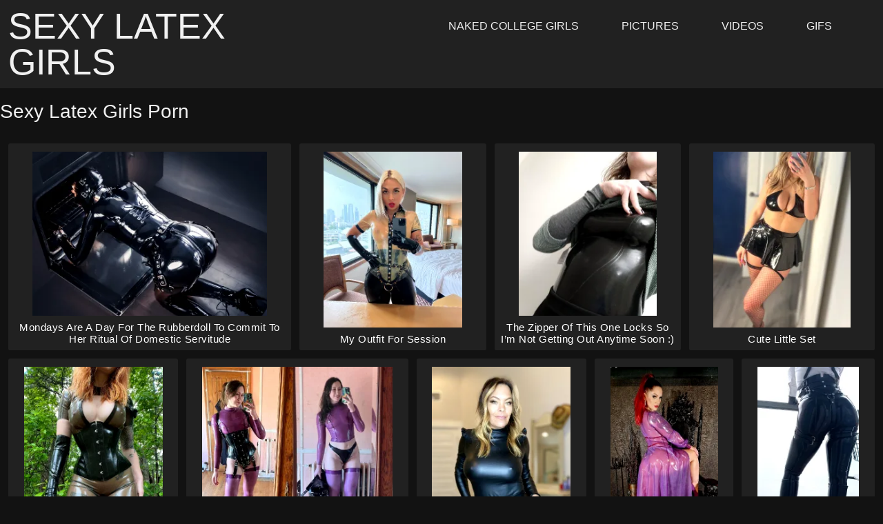

--- FILE ---
content_type: text/html; charset=UTF-8
request_url: https://sexylatexgirls.com/
body_size: 7706
content:
<!DOCTYPE html>
<html lang="en">
<head>
<meta charset="utf-8">
<meta http-equiv="X-UA-Compatible" content="IE=edge">
<meta name="viewport" content="width=device-width, initial-scale=1">
<meta name="theme-color" content="#000">
<title itemprop="name">Sexy Latex Girls ✨ Shiny Porn Lovers</title>
    <link rel="canonical" href="https://sexylatexgirls.com/" />

<meta name="robots" content="index, follow, max-image-preview:large, max-snippet:-1, max-video-preview:-1" />

<meta name="description" content="Videos &amp; Photos of shiny Rubber latex on beautiful shiny people. Latex Catsuits, Latex Masks, Latex Corsets, Spandex, PVC, Leather, Lycra, Oil, Wet and everyhting shiny ✨" />
<style id="classic-theme-styles-inline-css" type="text/css">
/*! This file is auto-generated */
.wp-block-button__link{color:#fff;background-color:#32373c;border-radius:9999px;box-shadow:none;text-decoration:none;padding:calc(.667em + 2px) calc(1.333em + 2px);font-size:1.125em}.wp-block-file__button{background:#32373c;color:#fff;text-decoration:none}
</style>
<style id="global-styles-inline-css" type="text/css">
body{--wp--preset--color--black: #000000;--wp--preset--color--cyan-bluish-gray: #abb8c3;--wp--preset--color--white: #ffffff;--wp--preset--color--pale-pink: #f78da7;--wp--preset--color--vivid-red: #cf2e2e;--wp--preset--color--luminous-vivid-orange: #ff6900;--wp--preset--color--luminous-vivid-amber: #fcb900;--wp--preset--color--light-green-cyan: #7bdcb5;--wp--preset--color--vivid-green-cyan: #00d084;--wp--preset--color--pale-cyan-blue: #8ed1fc;--wp--preset--color--vivid-cyan-blue: #0693e3;--wp--preset--color--vivid-purple: #9b51e0;--wp--preset--gradient--vivid-cyan-blue-to-vivid-purple: linear-gradient(135deg,rgba(6,147,227,1) 0%,rgb(155,81,224) 100%);--wp--preset--gradient--light-green-cyan-to-vivid-green-cyan: linear-gradient(135deg,rgb(122,220,180) 0%,rgb(0,208,130) 100%);--wp--preset--gradient--luminous-vivid-amber-to-luminous-vivid-orange: linear-gradient(135deg,rgba(252,185,0,1) 0%,rgba(255,105,0,1) 100%);--wp--preset--gradient--luminous-vivid-orange-to-vivid-red: linear-gradient(135deg,rgba(255,105,0,1) 0%,rgb(207,46,46) 100%);--wp--preset--gradient--very-light-gray-to-cyan-bluish-gray: linear-gradient(135deg,rgb(238,238,238) 0%,rgb(169,184,195) 100%);--wp--preset--gradient--cool-to-warm-spectrum: linear-gradient(135deg,rgb(74,234,220) 0%,rgb(151,120,209) 20%,rgb(207,42,186) 40%,rgb(238,44,130) 60%,rgb(251,105,98) 80%,rgb(254,248,76) 100%);--wp--preset--gradient--blush-light-purple: linear-gradient(135deg,rgb(255,206,236) 0%,rgb(152,150,240) 100%);--wp--preset--gradient--blush-bordeaux: linear-gradient(135deg,rgb(254,205,165) 0%,rgb(254,45,45) 50%,rgb(107,0,62) 100%);--wp--preset--gradient--luminous-dusk: linear-gradient(135deg,rgb(255,203,112) 0%,rgb(199,81,192) 50%,rgb(65,88,208) 100%);--wp--preset--gradient--pale-ocean: linear-gradient(135deg,rgb(255,245,203) 0%,rgb(182,227,212) 50%,rgb(51,167,181) 100%);--wp--preset--gradient--electric-grass: linear-gradient(135deg,rgb(202,248,128) 0%,rgb(113,206,126) 100%);--wp--preset--gradient--midnight: linear-gradient(135deg,rgb(2,3,129) 0%,rgb(40,116,252) 100%);--wp--preset--font-size--small: 13px;--wp--preset--font-size--medium: 20px;--wp--preset--font-size--large: 36px;--wp--preset--font-size--x-large: 42px;--wp--preset--spacing--20: 0.44rem;--wp--preset--spacing--30: 0.67rem;--wp--preset--spacing--40: 1rem;--wp--preset--spacing--50: 1.5rem;--wp--preset--spacing--60: 2.25rem;--wp--preset--spacing--70: 3.38rem;--wp--preset--spacing--80: 5.06rem;--wp--preset--shadow--natural: 6px 6px 9px rgba(0, 0, 0, 0.2);--wp--preset--shadow--deep: 12px 12px 50px rgba(0, 0, 0, 0.4);--wp--preset--shadow--sharp: 6px 6px 0px rgba(0, 0, 0, 0.2);--wp--preset--shadow--outlined: 6px 6px 0px -3px rgba(255, 255, 255, 1), 6px 6px rgba(0, 0, 0, 1);--wp--preset--shadow--crisp: 6px 6px 0px rgba(0, 0, 0, 1);}:where(.is-layout-flex){gap: 0.5em;}:where(.is-layout-grid){gap: 0.5em;}body .is-layout-flow > .alignleft{float: left;margin-inline-start: 0;margin-inline-end: 2em;}body .is-layout-flow > .alignright{float: right;margin-inline-start: 2em;margin-inline-end: 0;}body .is-layout-flow > .aligncenter{margin-left: auto !important;margin-right: auto !important;}body .is-layout-constrained > .alignleft{float: left;margin-inline-start: 0;margin-inline-end: 2em;}body .is-layout-constrained > .alignright{float: right;margin-inline-start: 2em;margin-inline-end: 0;}body .is-layout-constrained > .aligncenter{margin-left: auto !important;margin-right: auto !important;}body .is-layout-constrained > :where(:not(.alignleft):not(.alignright):not(.alignfull)){max-width: var(--wp--style--global--content-size);margin-left: auto !important;margin-right: auto !important;}body .is-layout-constrained > .alignwide{max-width: var(--wp--style--global--wide-size);}body .is-layout-flex{display: flex;}body .is-layout-flex{flex-wrap: wrap;align-items: center;}body .is-layout-flex > *{margin: 0;}body .is-layout-grid{display: grid;}body .is-layout-grid > *{margin: 0;}:where(.wp-block-columns.is-layout-flex){gap: 2em;}:where(.wp-block-columns.is-layout-grid){gap: 2em;}:where(.wp-block-post-template.is-layout-flex){gap: 1.25em;}:where(.wp-block-post-template.is-layout-grid){gap: 1.25em;}.has-black-color{color: var(--wp--preset--color--black) !important;}.has-cyan-bluish-gray-color{color: var(--wp--preset--color--cyan-bluish-gray) !important;}.has-white-color{color: var(--wp--preset--color--white) !important;}.has-pale-pink-color{color: var(--wp--preset--color--pale-pink) !important;}.has-vivid-red-color{color: var(--wp--preset--color--vivid-red) !important;}.has-luminous-vivid-orange-color{color: var(--wp--preset--color--luminous-vivid-orange) !important;}.has-luminous-vivid-amber-color{color: var(--wp--preset--color--luminous-vivid-amber) !important;}.has-light-green-cyan-color{color: var(--wp--preset--color--light-green-cyan) !important;}.has-vivid-green-cyan-color{color: var(--wp--preset--color--vivid-green-cyan) !important;}.has-pale-cyan-blue-color{color: var(--wp--preset--color--pale-cyan-blue) !important;}.has-vivid-cyan-blue-color{color: var(--wp--preset--color--vivid-cyan-blue) !important;}.has-vivid-purple-color{color: var(--wp--preset--color--vivid-purple) !important;}.has-black-background-color{background-color: var(--wp--preset--color--black) !important;}.has-cyan-bluish-gray-background-color{background-color: var(--wp--preset--color--cyan-bluish-gray) !important;}.has-white-background-color{background-color: var(--wp--preset--color--white) !important;}.has-pale-pink-background-color{background-color: var(--wp--preset--color--pale-pink) !important;}.has-vivid-red-background-color{background-color: var(--wp--preset--color--vivid-red) !important;}.has-luminous-vivid-orange-background-color{background-color: var(--wp--preset--color--luminous-vivid-orange) !important;}.has-luminous-vivid-amber-background-color{background-color: var(--wp--preset--color--luminous-vivid-amber) !important;}.has-light-green-cyan-background-color{background-color: var(--wp--preset--color--light-green-cyan) !important;}.has-vivid-green-cyan-background-color{background-color: var(--wp--preset--color--vivid-green-cyan) !important;}.has-pale-cyan-blue-background-color{background-color: var(--wp--preset--color--pale-cyan-blue) !important;}.has-vivid-cyan-blue-background-color{background-color: var(--wp--preset--color--vivid-cyan-blue) !important;}.has-vivid-purple-background-color{background-color: var(--wp--preset--color--vivid-purple) !important;}.has-black-border-color{border-color: var(--wp--preset--color--black) !important;}.has-cyan-bluish-gray-border-color{border-color: var(--wp--preset--color--cyan-bluish-gray) !important;}.has-white-border-color{border-color: var(--wp--preset--color--white) !important;}.has-pale-pink-border-color{border-color: var(--wp--preset--color--pale-pink) !important;}.has-vivid-red-border-color{border-color: var(--wp--preset--color--vivid-red) !important;}.has-luminous-vivid-orange-border-color{border-color: var(--wp--preset--color--luminous-vivid-orange) !important;}.has-luminous-vivid-amber-border-color{border-color: var(--wp--preset--color--luminous-vivid-amber) !important;}.has-light-green-cyan-border-color{border-color: var(--wp--preset--color--light-green-cyan) !important;}.has-vivid-green-cyan-border-color{border-color: var(--wp--preset--color--vivid-green-cyan) !important;}.has-pale-cyan-blue-border-color{border-color: var(--wp--preset--color--pale-cyan-blue) !important;}.has-vivid-cyan-blue-border-color{border-color: var(--wp--preset--color--vivid-cyan-blue) !important;}.has-vivid-purple-border-color{border-color: var(--wp--preset--color--vivid-purple) !important;}.has-vivid-cyan-blue-to-vivid-purple-gradient-background{background: var(--wp--preset--gradient--vivid-cyan-blue-to-vivid-purple) !important;}.has-light-green-cyan-to-vivid-green-cyan-gradient-background{background: var(--wp--preset--gradient--light-green-cyan-to-vivid-green-cyan) !important;}.has-luminous-vivid-amber-to-luminous-vivid-orange-gradient-background{background: var(--wp--preset--gradient--luminous-vivid-amber-to-luminous-vivid-orange) !important;}.has-luminous-vivid-orange-to-vivid-red-gradient-background{background: var(--wp--preset--gradient--luminous-vivid-orange-to-vivid-red) !important;}.has-very-light-gray-to-cyan-bluish-gray-gradient-background{background: var(--wp--preset--gradient--very-light-gray-to-cyan-bluish-gray) !important;}.has-cool-to-warm-spectrum-gradient-background{background: var(--wp--preset--gradient--cool-to-warm-spectrum) !important;}.has-blush-light-purple-gradient-background{background: var(--wp--preset--gradient--blush-light-purple) !important;}.has-blush-bordeaux-gradient-background{background: var(--wp--preset--gradient--blush-bordeaux) !important;}.has-luminous-dusk-gradient-background{background: var(--wp--preset--gradient--luminous-dusk) !important;}.has-pale-ocean-gradient-background{background: var(--wp--preset--gradient--pale-ocean) !important;}.has-electric-grass-gradient-background{background: var(--wp--preset--gradient--electric-grass) !important;}.has-midnight-gradient-background{background: var(--wp--preset--gradient--midnight) !important;}.has-small-font-size{font-size: var(--wp--preset--font-size--small) !important;}.has-medium-font-size{font-size: var(--wp--preset--font-size--medium) !important;}.has-large-font-size{font-size: var(--wp--preset--font-size--large) !important;}.has-x-large-font-size{font-size: var(--wp--preset--font-size--x-large) !important;}
.wp-block-navigation a:where(:not(.wp-element-button)){color: inherit;}
:where(.wp-block-post-template.is-layout-flex){gap: 1.25em;}:where(.wp-block-post-template.is-layout-grid){gap: 1.25em;}
:where(.wp-block-columns.is-layout-flex){gap: 2em;}:where(.wp-block-columns.is-layout-grid){gap: 2em;}
.wp-block-pullquote{font-size: 1.5em;line-height: 1.6;}
</style>
<link rel="preload" href="/assets/style.css" as="style">
<link rel="preload" href="/assets/js/infinite-scroll.pkgd.min.js" as="script">
<link rel="preload" href="/assets/js/instapage.min.js" as="script">
<link rel="stylesheet" id="xxx-style-css" href="/assets/style.css" type="text/css" media="all">
<!-- <link rel='stylesheet' href='/wp-content/themes/latex17/style.css' type='text/css' media='all' /> -->
</head>
<body class>
<header class="header">
<div class="logo">
<a href="/" title="Sexy Latex Girls">SEXY LATEX <span class="girls">GIRLS</span></a>
</div>
<nav class="menu">
<div class="menu-container">
<a href="https://www.pornpics.com/college/">Naked College Girls</a>
<a href="/category/photo/">Pictures</a>
<a href="/category/video/">Videos</a>
<a href="/category/gif/">Gifs</a>
</div>
</nav>
</header><div class="container">
<div class="slogan">
<h1>Sexy Latex Girls Porn</h1>
</div>
<div class="page index-page">
<div class="loop">
<a class="thumb-holder" href="/mondays-are-a-day-for-the-rubberdoll-to-commit-to-her-ritual-of-domestic-servitude-209295/">
<span class="thumb-padding">
<picture>
<source srcset="/images/0x300/mondays-are-a-day-for-the-rubberdoll-to-commit-to-her-ritual-of-domestic-servitude_001-10010820300209296.webp" type="image/webp" />
<img src="/images/0x300/mondays-are-a-day-for-the-rubberdoll-to-commit-to-her-ritual-of-domestic-servitude_001-10010820300209296.jpg" alt="Mondays Are A Day For The Rubberdoll To Commit To Her Ritual Of Domestic Servitude" width="364.22209026128" height="300" loading="lazy" decoding="async" style="width:364.22209026128px; height: 300px;" />
</picture>
<span class="thumb-play ">
<svg version="1.1" id="Layer_1" xmlns="http://www.w3.org/2000/svg" xmlns:xlink="http://www.w3.org/1999/xlink" x="0px" y="0px" viewBox="0 0 122.88 122.88" style="enable-background:new 0 0 122.88 122.88" xml:space="preserve"><style type="text/css">.st0{fill-rule:evenodd;clip-rule:evenodd;}</style><g><path class="st0" d="M61.44,0c33.93,0,61.44,27.51,61.44,61.44s-27.51,61.44-61.44,61.44S0,95.37,0,61.44S27.51,0,61.44,0L61.44,0z M83.31,65.24c3.13-2.02,3.12-4.27,0-6.06L50.98,40.6c-2.55-1.6-5.21-0.66-5.14,2.67l0.1,37.55c0.22,3.61,2.28,4.6,5.32,2.93 L83.31,65.24L83.31,65.24z M61.44,12.48c27.04,0,48.96,21.92,48.96,48.96c0,27.04-21.92,48.96-48.96,48.96S12.48,88.48,12.48,61.44 C12.48,34.4,34.4,12.48,61.44,12.48L61.44,12.48z" /></g></svg>
</span>
<span class="title-holder">
<span class="thumb-title">
Mondays Are A Day For The Rubberdoll To Commit To Her Ritual Of Domestic Servitude </span>
</span>
</span>
</a>
<a class="thumb-holder" href="/my-outfit-for-session-209292/">
<span class="thumb-padding">
<picture>
<source srcset="/images/0x300/my-outfit-for-session_001-10010820300209293.webp" type="image/webp" />
<img src="/images/0x300/my-outfit-for-session_001-10010820300209293.jpg" alt="My Outfit For Session" width="225" height="300" loading="lazy" decoding="async" style="width:225px; height: 300px;" />
</picture>
<span class="thumb-play ">
<svg version="1.1" id="Layer_1" xmlns="http://www.w3.org/2000/svg" xmlns:xlink="http://www.w3.org/1999/xlink" x="0px" y="0px" viewBox="0 0 122.88 122.88" style="enable-background:new 0 0 122.88 122.88" xml:space="preserve"><style type="text/css">.st0{fill-rule:evenodd;clip-rule:evenodd;}</style><g><path class="st0" d="M61.44,0c33.93,0,61.44,27.51,61.44,61.44s-27.51,61.44-61.44,61.44S0,95.37,0,61.44S27.51,0,61.44,0L61.44,0z M83.31,65.24c3.13-2.02,3.12-4.27,0-6.06L50.98,40.6c-2.55-1.6-5.21-0.66-5.14,2.67l0.1,37.55c0.22,3.61,2.28,4.6,5.32,2.93 L83.31,65.24L83.31,65.24z M61.44,12.48c27.04,0,48.96,21.92,48.96,48.96c0,27.04-21.92,48.96-48.96,48.96S12.48,88.48,12.48,61.44 C12.48,34.4,34.4,12.48,61.44,12.48L61.44,12.48z" /></g></svg>
</span>
<span class="title-holder">
<span class="thumb-title">
My Outfit For Session </span>
</span>
</span>
</a>
<a class="thumb-holder" href="/the-zipper-of-this-one-locks-so-im-not-getting-out-anytime-soon-209289/">
<span class="thumb-padding">
<picture>
<source srcset="/images/0x300/the-zipper-of-this-one-locks-so-im-not-getting-out-anytime-soon_001-10010820300209290.webp" type="image/webp" />
<img src="/images/0x300/the-zipper-of-this-one-locks-so-im-not-getting-out-anytime-soon_001-10010820300209290.jpg" alt="The Zipper Of This One Locks So I&#8217;m Not Getting Out Anytime Soon :)" width="224.52466244144" height="300" loading="lazy" decoding="async" style="width:224.52466244144px; height: 300px;" />
</picture>
<span class="thumb-play ">
<svg version="1.1" id="Layer_1" xmlns="http://www.w3.org/2000/svg" xmlns:xlink="http://www.w3.org/1999/xlink" x="0px" y="0px" viewBox="0 0 122.88 122.88" style="enable-background:new 0 0 122.88 122.88" xml:space="preserve"><style type="text/css">.st0{fill-rule:evenodd;clip-rule:evenodd;}</style><g><path class="st0" d="M61.44,0c33.93,0,61.44,27.51,61.44,61.44s-27.51,61.44-61.44,61.44S0,95.37,0,61.44S27.51,0,61.44,0L61.44,0z M83.31,65.24c3.13-2.02,3.12-4.27,0-6.06L50.98,40.6c-2.55-1.6-5.21-0.66-5.14,2.67l0.1,37.55c0.22,3.61,2.28,4.6,5.32,2.93 L83.31,65.24L83.31,65.24z M61.44,12.48c27.04,0,48.96,21.92,48.96,48.96c0,27.04-21.92,48.96-48.96,48.96S12.48,88.48,12.48,61.44 C12.48,34.4,34.4,12.48,61.44,12.48L61.44,12.48z" /></g></svg>
</span>
<span class="title-holder">
<span class="thumb-title">
The Zipper Of This One Locks So I&#8217;m Not Getting Out Anytime Soon :) </span>
</span>
</span>
</a>
<a class="thumb-holder" href="/cute-little-set-209286/">
<span class="thumb-padding">
<picture>
<source srcset="/images/0x300/cute-little-set_001-10010820300209287.webp" type="image/webp" />
<img src="/images/0x300/cute-little-set_001-10010820300209287.jpg" alt="Cute Little Set" width="222.73554019644" height="300" loading="lazy" decoding="async" style="width:222.73554019644px; height: 300px;" />
</picture>
<span class="thumb-play ">
<svg version="1.1" id="Layer_1" xmlns="http://www.w3.org/2000/svg" xmlns:xlink="http://www.w3.org/1999/xlink" x="0px" y="0px" viewBox="0 0 122.88 122.88" style="enable-background:new 0 0 122.88 122.88" xml:space="preserve"><style type="text/css">.st0{fill-rule:evenodd;clip-rule:evenodd;}</style><g><path class="st0" d="M61.44,0c33.93,0,61.44,27.51,61.44,61.44s-27.51,61.44-61.44,61.44S0,95.37,0,61.44S27.51,0,61.44,0L61.44,0z M83.31,65.24c3.13-2.02,3.12-4.27,0-6.06L50.98,40.6c-2.55-1.6-5.21-0.66-5.14,2.67l0.1,37.55c0.22,3.61,2.28,4.6,5.32,2.93 L83.31,65.24L83.31,65.24z M61.44,12.48c27.04,0,48.96,21.92,48.96,48.96c0,27.04-21.92,48.96-48.96,48.96S12.48,88.48,12.48,61.44 C12.48,34.4,34.4,12.48,61.44,12.48L61.44,12.48z" /></g></svg>
</span>
<span class="title-holder">
<span class="thumb-title">
Cute Little Set </span>
</span>
</span>
</a>
<a class="thumb-holder" href="/is-this-finally-enough-shiner-🤣-48447/">
<span class="thumb-padding">
<picture>
<source srcset="/images/0x300/transparent-latex-over-tattoos-is-the-best-f09f96a4_001-10010820300209284.webp" type="image/webp" />
<img src="/images/0x300/transparent-latex-over-tattoos-is-the-best-f09f96a4_001-10010820300209284.jpg" alt="Transparent Latex Over Tattoos Is The Best 🖤" width="225" height="300" loading="lazy" decoding="async" style="width:225px; height: 300px;" />
</picture>
<span class="thumb-play ">
<svg version="1.1" id="Layer_1" xmlns="http://www.w3.org/2000/svg" xmlns:xlink="http://www.w3.org/1999/xlink" x="0px" y="0px" viewBox="0 0 122.88 122.88" style="enable-background:new 0 0 122.88 122.88" xml:space="preserve"><style type="text/css">.st0{fill-rule:evenodd;clip-rule:evenodd;}</style><g><path class="st0" d="M61.44,0c33.93,0,61.44,27.51,61.44,61.44s-27.51,61.44-61.44,61.44S0,95.37,0,61.44S27.51,0,61.44,0L61.44,0z M83.31,65.24c3.13-2.02,3.12-4.27,0-6.06L50.98,40.6c-2.55-1.6-5.21-0.66-5.14,2.67l0.1,37.55c0.22,3.61,2.28,4.6,5.32,2.93 L83.31,65.24L83.31,65.24z M61.44,12.48c27.04,0,48.96,21.92,48.96,48.96c0,27.04-21.92,48.96-48.96,48.96S12.48,88.48,12.48,61.44 C12.48,34.4,34.4,12.48,61.44,12.48L61.44,12.48z" /></g></svg>
</span>
<span class="title-holder">
<span class="thumb-title">
Transparent Latex Over Tattoos Is The Best 🖤 </span>
</span>
</span>
</a>
<a class="thumb-holder" href="/with-or-without-a-rubber-corset-209281/">
<span class="thumb-padding">
<picture>
<source srcset="/images/0x300/with-or-without-a-rubber-corset_001-10010820300209282.webp" type="image/webp" />
<img src="/images/0x300/with-or-without-a-rubber-corset_001-10010820300209282.jpg" alt="With Or Without A Rubber Corset?" width="300" height="300" loading="lazy" decoding="async" style="width:300px; height: 300px;" />
</picture>
<span class="thumb-play ">
<svg version="1.1" id="Layer_1" xmlns="http://www.w3.org/2000/svg" xmlns:xlink="http://www.w3.org/1999/xlink" x="0px" y="0px" viewBox="0 0 122.88 122.88" style="enable-background:new 0 0 122.88 122.88" xml:space="preserve"><style type="text/css">.st0{fill-rule:evenodd;clip-rule:evenodd;}</style><g><path class="st0" d="M61.44,0c33.93,0,61.44,27.51,61.44,61.44s-27.51,61.44-61.44,61.44S0,95.37,0,61.44S27.51,0,61.44,0L61.44,0z M83.31,65.24c3.13-2.02,3.12-4.27,0-6.06L50.98,40.6c-2.55-1.6-5.21-0.66-5.14,2.67l0.1,37.55c0.22,3.61,2.28,4.6,5.32,2.93 L83.31,65.24L83.31,65.24z M61.44,12.48c27.04,0,48.96,21.92,48.96,48.96c0,27.04-21.92,48.96-48.96,48.96S12.48,88.48,12.48,61.44 C12.48,34.4,34.4,12.48,61.44,12.48L61.44,12.48z" /></g></svg>
</span>
<span class="title-holder">
<span class="thumb-title">
With Or Without A Rubber Corset? </span>
</span>
</span>
</a>
<a class="thumb-holder" href="/not-your-typical-texan-mom-next-door-i-have-a-wild-side-209278/">
<span class="thumb-padding">
<picture>
<source srcset="/images/0x300/not-your-typical-texan-mom-next-door-i-have-a-wild-side_001-10010820300209279.webp" type="image/webp" />
<img src="/images/0x300/not-your-typical-texan-mom-next-door-i-have-a-wild-side_001-10010820300209279.jpg" alt="Not Your Typical Texan Mom Next Door I Have A Wild Side" width="225" height="300" loading="lazy" decoding="async" style="width:225px; height: 300px;" />
</picture>
<span class="thumb-play ">
<svg version="1.1" id="Layer_1" xmlns="http://www.w3.org/2000/svg" xmlns:xlink="http://www.w3.org/1999/xlink" x="0px" y="0px" viewBox="0 0 122.88 122.88" style="enable-background:new 0 0 122.88 122.88" xml:space="preserve"><style type="text/css">.st0{fill-rule:evenodd;clip-rule:evenodd;}</style><g><path class="st0" d="M61.44,0c33.93,0,61.44,27.51,61.44,61.44s-27.51,61.44-61.44,61.44S0,95.37,0,61.44S27.51,0,61.44,0L61.44,0z M83.31,65.24c3.13-2.02,3.12-4.27,0-6.06L50.98,40.6c-2.55-1.6-5.21-0.66-5.14,2.67l0.1,37.55c0.22,3.61,2.28,4.6,5.32,2.93 L83.31,65.24L83.31,65.24z M61.44,12.48c27.04,0,48.96,21.92,48.96,48.96c0,27.04-21.92,48.96-48.96,48.96S12.48,88.48,12.48,61.44 C12.48,34.4,34.4,12.48,61.44,12.48L61.44,12.48z" /></g></svg>
</span>
<span class="title-holder">
<span class="thumb-title">
Not Your Typical Texan Mom Next Door I Have A Wild Side </span>
</span>
</span>
</a>
<a class="thumb-holder" href="/i-love-love-love-tge-feeling-of-latex-on-my-skin-209275/">
<span class="thumb-padding">
<picture>
<source srcset="/images/0x300/i-love-love-love-tge-feeling-of-latex-on-my-skin_001-10010820300209276.webp" type="image/webp" />
<img src="/images/0x300/i-love-love-love-tge-feeling-of-latex-on-my-skin_001-10010820300209276.jpg" alt="I Love Love Love Tge Feeling Of Latex On My Skin" width="180.01615943981" height="300" loading="lazy" decoding="async" style="width:180.01615943981px; height: 300px;" />
</picture>
<span class="thumb-play ">
<svg version="1.1" id="Layer_1" xmlns="http://www.w3.org/2000/svg" xmlns:xlink="http://www.w3.org/1999/xlink" x="0px" y="0px" viewBox="0 0 122.88 122.88" style="enable-background:new 0 0 122.88 122.88" xml:space="preserve"><style type="text/css">.st0{fill-rule:evenodd;clip-rule:evenodd;}</style><g><path class="st0" d="M61.44,0c33.93,0,61.44,27.51,61.44,61.44s-27.51,61.44-61.44,61.44S0,95.37,0,61.44S27.51,0,61.44,0L61.44,0z M83.31,65.24c3.13-2.02,3.12-4.27,0-6.06L50.98,40.6c-2.55-1.6-5.21-0.66-5.14,2.67l0.1,37.55c0.22,3.61,2.28,4.6,5.32,2.93 L83.31,65.24L83.31,65.24z M61.44,12.48c27.04,0,48.96,21.92,48.96,48.96c0,27.04-21.92,48.96-48.96,48.96S12.48,88.48,12.48,61.44 C12.48,34.4,34.4,12.48,61.44,12.48L61.44,12.48z" /></g></svg>
</span>
<span class="title-holder">
<span class="thumb-title">
I Love Love Love Tge Feeling Of Latex On My Skin </span>
</span>
</span>
</a>
<a class="thumb-holder" href="/enter-here-178814/">
<span class="thumb-padding">
<picture>
<source srcset="/images/0x300/shiny-ass-shiny-boots-and-one-really-tight-corset-belt-e29ca8efb88ff09f96a4e29ca8efb88f_001-10010820300209272.webp" type="image/webp" />
<img src="/images/0x300/shiny-ass-shiny-boots-and-one-really-tight-corset-belt-e29ca8efb88ff09f96a4e29ca8efb88f_001-10010820300209272.jpg" alt="Shiny Ass Shiny Boots And One Really Tight Corset Belt ✨️🖤✨️" width="171.33791644632" height="300" loading="lazy" decoding="async" style="width:171.33791644632px; height: 300px;" />
</picture>
<span class="thumb-play ">
<svg version="1.1" id="Layer_1" xmlns="http://www.w3.org/2000/svg" xmlns:xlink="http://www.w3.org/1999/xlink" x="0px" y="0px" viewBox="0 0 122.88 122.88" style="enable-background:new 0 0 122.88 122.88" xml:space="preserve"><style type="text/css">.st0{fill-rule:evenodd;clip-rule:evenodd;}</style><g><path class="st0" d="M61.44,0c33.93,0,61.44,27.51,61.44,61.44s-27.51,61.44-61.44,61.44S0,95.37,0,61.44S27.51,0,61.44,0L61.44,0z M83.31,65.24c3.13-2.02,3.12-4.27,0-6.06L50.98,40.6c-2.55-1.6-5.21-0.66-5.14,2.67l0.1,37.55c0.22,3.61,2.28,4.6,5.32,2.93 L83.31,65.24L83.31,65.24z M61.44,12.48c27.04,0,48.96,21.92,48.96,48.96c0,27.04-21.92,48.96-48.96,48.96S12.48,88.48,12.48,61.44 C12.48,34.4,34.4,12.48,61.44,12.48L61.44,12.48z" /></g></svg>
</span>
<span class="title-holder">
<span class="thumb-title">
Shiny Ass Shiny Boots And One Really Tight Corset Belt ✨️🖤✨️ </span>
</span>
</span>
</a>
<a class="thumb-holder" href="/hi-🖤-31290/">
<span class="thumb-padding">
<picture>
<source srcset="/images/0x300/red-latex-ass-e29da4efb88ff09f9898_001-10010820300209269.webp" type="image/webp" />
<img src="/images/0x300/red-latex-ass-e29da4efb88ff09f9898_001-10010820300209269.jpg" alt="Red Latex Ass ❤️😘" width="183.98671096346" height="300" loading="lazy" decoding="async" style="width:183.98671096346px; height: 300px;" />
</picture>
<span class="thumb-play ">
<svg version="1.1" id="Layer_1" xmlns="http://www.w3.org/2000/svg" xmlns:xlink="http://www.w3.org/1999/xlink" x="0px" y="0px" viewBox="0 0 122.88 122.88" style="enable-background:new 0 0 122.88 122.88" xml:space="preserve"><style type="text/css">.st0{fill-rule:evenodd;clip-rule:evenodd;}</style><g><path class="st0" d="M61.44,0c33.93,0,61.44,27.51,61.44,61.44s-27.51,61.44-61.44,61.44S0,95.37,0,61.44S27.51,0,61.44,0L61.44,0z M83.31,65.24c3.13-2.02,3.12-4.27,0-6.06L50.98,40.6c-2.55-1.6-5.21-0.66-5.14,2.67l0.1,37.55c0.22,3.61,2.28,4.6,5.32,2.93 L83.31,65.24L83.31,65.24z M61.44,12.48c27.04,0,48.96,21.92,48.96,48.96c0,27.04-21.92,48.96-48.96,48.96S12.48,88.48,12.48,61.44 C12.48,34.4,34.4,12.48,61.44,12.48L61.44,12.48z" /></g></svg>
</span>
<span class="title-holder">
<span class="thumb-title">
Red Latex Ass ❤️😘 </span>
</span>
</span>
</a>
<a class="thumb-holder" href="/bit-of-bw-for-a-nice-touch-209265/">
<span class="thumb-padding">
<picture>
<source srcset="/images/0x300/bit-of-bw-for-a-nice-touch_001-10010820300209266.webp" type="image/webp" />
<img src="/images/0x300/bit-of-bw-for-a-nice-touch_001-10010820300209266.jpg" alt="Bit Of B+w For A Nice Touch" width="284.38886647842" height="300" loading="lazy" decoding="async" style="width:284.38886647842px; height: 300px;" />
</picture>
<span class="thumb-play ">
<svg version="1.1" id="Layer_1" xmlns="http://www.w3.org/2000/svg" xmlns:xlink="http://www.w3.org/1999/xlink" x="0px" y="0px" viewBox="0 0 122.88 122.88" style="enable-background:new 0 0 122.88 122.88" xml:space="preserve"><style type="text/css">.st0{fill-rule:evenodd;clip-rule:evenodd;}</style><g><path class="st0" d="M61.44,0c33.93,0,61.44,27.51,61.44,61.44s-27.51,61.44-61.44,61.44S0,95.37,0,61.44S27.51,0,61.44,0L61.44,0z M83.31,65.24c3.13-2.02,3.12-4.27,0-6.06L50.98,40.6c-2.55-1.6-5.21-0.66-5.14,2.67l0.1,37.55c0.22,3.61,2.28,4.6,5.32,2.93 L83.31,65.24L83.31,65.24z M61.44,12.48c27.04,0,48.96,21.92,48.96,48.96c0,27.04-21.92,48.96-48.96,48.96S12.48,88.48,12.48,61.44 C12.48,34.4,34.4,12.48,61.44,12.48L61.44,12.48z" /></g></svg>
</span>
<span class="title-holder">
<span class="thumb-title">
Bit Of B+w For A Nice Touch </span>
</span>
</span>
</a>
<a class="thumb-holder" href="/sexy-black-bodysuit-2-209262/">
<span class="thumb-padding">
<picture>
<source srcset="/images/0x300/sexy-black-bodysuit_001-10010820300209263.webp" type="image/webp" />
<img src="/images/0x300/sexy-black-bodysuit_001-10010820300209263.jpg" alt="Sexy Black Bodysuit" width="226.68205804749" height="300" loading="lazy" decoding="async" style="width:226.68205804749px; height: 300px;" />
</picture>
<span class="thumb-play ">
<svg version="1.1" id="Layer_1" xmlns="http://www.w3.org/2000/svg" xmlns:xlink="http://www.w3.org/1999/xlink" x="0px" y="0px" viewBox="0 0 122.88 122.88" style="enable-background:new 0 0 122.88 122.88" xml:space="preserve"><style type="text/css">.st0{fill-rule:evenodd;clip-rule:evenodd;}</style><g><path class="st0" d="M61.44,0c33.93,0,61.44,27.51,61.44,61.44s-27.51,61.44-61.44,61.44S0,95.37,0,61.44S27.51,0,61.44,0L61.44,0z M83.31,65.24c3.13-2.02,3.12-4.27,0-6.06L50.98,40.6c-2.55-1.6-5.21-0.66-5.14,2.67l0.1,37.55c0.22,3.61,2.28,4.6,5.32,2.93 L83.31,65.24L83.31,65.24z M61.44,12.48c27.04,0,48.96,21.92,48.96,48.96c0,27.04-21.92,48.96-48.96,48.96S12.48,88.48,12.48,61.44 C12.48,34.4,34.4,12.48,61.44,12.48L61.44,12.48z" /></g></svg>
</span>
<span class="title-holder">
<span class="thumb-title">
Sexy Black Bodysuit </span>
</span>
</span>
</a>
<a class="thumb-holder" href="/pink-pvc-dress-19-19526/">
<span class="thumb-padding">
<picture>
<source srcset="/images/0x300/1-or-2-e29da4efb88f_001-10010820300209259.webp" type="image/webp" />
<img src="/images/0x300/1-or-2-e29da4efb88f_001-10010820300209259.jpg" alt="1 Or 2? ❤️" width="199.94298745724" height="300" loading="lazy" decoding="async" style="width:199.94298745724px; height: 300px;" />
</picture>
<span class="thumb-play ">
<svg version="1.1" id="Layer_1" xmlns="http://www.w3.org/2000/svg" xmlns:xlink="http://www.w3.org/1999/xlink" x="0px" y="0px" viewBox="0 0 122.88 122.88" style="enable-background:new 0 0 122.88 122.88" xml:space="preserve"><style type="text/css">.st0{fill-rule:evenodd;clip-rule:evenodd;}</style><g><path class="st0" d="M61.44,0c33.93,0,61.44,27.51,61.44,61.44s-27.51,61.44-61.44,61.44S0,95.37,0,61.44S27.51,0,61.44,0L61.44,0z M83.31,65.24c3.13-2.02,3.12-4.27,0-6.06L50.98,40.6c-2.55-1.6-5.21-0.66-5.14,2.67l0.1,37.55c0.22,3.61,2.28,4.6,5.32,2.93 L83.31,65.24L83.31,65.24z M61.44,12.48c27.04,0,48.96,21.92,48.96,48.96c0,27.04-21.92,48.96-48.96,48.96S12.48,88.48,12.48,61.44 C12.48,34.4,34.4,12.48,61.44,12.48L61.44,12.48z" /></g></svg>
</span>
<span class="title-holder">
<span class="thumb-title">
1 Or 2? ❤️ </span>
</span>
</span>
</a>
<a class="thumb-holder" href="/im-ready-to-be-naughty-209255/">
<span class="thumb-padding">
<picture>
<source srcset="/images/0x300/im-ready-to-be-naughty_001-10010820300209256.webp" type="image/webp" />
<img src="/images/0x300/im-ready-to-be-naughty_001-10010820300209256.jpg" alt="I&#8217;m Ready To Be Naughty" width="168.91495601173" height="300" loading="lazy" decoding="async" style="width:168.91495601173px; height: 300px;" />
</picture>
<span class="thumb-play ">
<svg version="1.1" id="Layer_1" xmlns="http://www.w3.org/2000/svg" xmlns:xlink="http://www.w3.org/1999/xlink" x="0px" y="0px" viewBox="0 0 122.88 122.88" style="enable-background:new 0 0 122.88 122.88" xml:space="preserve"><style type="text/css">.st0{fill-rule:evenodd;clip-rule:evenodd;}</style><g><path class="st0" d="M61.44,0c33.93,0,61.44,27.51,61.44,61.44s-27.51,61.44-61.44,61.44S0,95.37,0,61.44S27.51,0,61.44,0L61.44,0z M83.31,65.24c3.13-2.02,3.12-4.27,0-6.06L50.98,40.6c-2.55-1.6-5.21-0.66-5.14,2.67l0.1,37.55c0.22,3.61,2.28,4.6,5.32,2.93 L83.31,65.24L83.31,65.24z M61.44,12.48c27.04,0,48.96,21.92,48.96,48.96c0,27.04-21.92,48.96-48.96,48.96S12.48,88.48,12.48,61.44 C12.48,34.4,34.4,12.48,61.44,12.48L61.44,12.48z" /></g></svg>
</span>
<span class="title-holder">
<span class="thumb-title">
I&#8217;m Ready To Be Naughty </span>
</span>
</span>
</a>
<a class="thumb-holder" href="/boxing-day-attire-✨-200706/">
<span class="thumb-padding">
<picture>
<source srcset="/images/0x300/wearing-only-black-latex-f09f96a4_001-10010820300209253.webp" type="image/webp" />
<img src="/images/0x300/wearing-only-black-latex-f09f96a4_001-10010820300209253.jpg" alt="Wearing Only Black Latex 🖤" width="200.26595744681" height="300" loading="lazy" decoding="async" style="width:200.26595744681px; height: 300px;" />
</picture>
<span class="thumb-play ">
<svg version="1.1" id="Layer_1" xmlns="http://www.w3.org/2000/svg" xmlns:xlink="http://www.w3.org/1999/xlink" x="0px" y="0px" viewBox="0 0 122.88 122.88" style="enable-background:new 0 0 122.88 122.88" xml:space="preserve"><style type="text/css">.st0{fill-rule:evenodd;clip-rule:evenodd;}</style><g><path class="st0" d="M61.44,0c33.93,0,61.44,27.51,61.44,61.44s-27.51,61.44-61.44,61.44S0,95.37,0,61.44S27.51,0,61.44,0L61.44,0z M83.31,65.24c3.13-2.02,3.12-4.27,0-6.06L50.98,40.6c-2.55-1.6-5.21-0.66-5.14,2.67l0.1,37.55c0.22,3.61,2.28,4.6,5.32,2.93 L83.31,65.24L83.31,65.24z M61.44,12.48c27.04,0,48.96,21.92,48.96,48.96c0,27.04-21.92,48.96-48.96,48.96S12.48,88.48,12.48,61.44 C12.48,34.4,34.4,12.48,61.44,12.48L61.44,12.48z" /></g></svg>
</span>
<span class="title-holder">
<span class="thumb-title">
Wearing Only Black Latex 🖤 </span>
</span>
</span>
</a>
<a class="thumb-holder" href="/gamer-girls-who-wear-latex-209249/">
<span class="thumb-padding">
<picture>
<source srcset="/images/0x300/gamer-girls-who-wear-latex_001-10010820300209250.webp" type="image/webp" />
<img src="/images/0x300/gamer-girls-who-wear-latex_001-10010820300209250.jpg" alt="Gamer Girls Who Wear Latex &gt;" width="224.89019033675" height="300" loading="lazy" decoding="async" style="width:224.89019033675px; height: 300px;" />
</picture>
<span class="thumb-play ">
<svg version="1.1" id="Layer_1" xmlns="http://www.w3.org/2000/svg" xmlns:xlink="http://www.w3.org/1999/xlink" x="0px" y="0px" viewBox="0 0 122.88 122.88" style="enable-background:new 0 0 122.88 122.88" xml:space="preserve"><style type="text/css">.st0{fill-rule:evenodd;clip-rule:evenodd;}</style><g><path class="st0" d="M61.44,0c33.93,0,61.44,27.51,61.44,61.44s-27.51,61.44-61.44,61.44S0,95.37,0,61.44S27.51,0,61.44,0L61.44,0z M83.31,65.24c3.13-2.02,3.12-4.27,0-6.06L50.98,40.6c-2.55-1.6-5.21-0.66-5.14,2.67l0.1,37.55c0.22,3.61,2.28,4.6,5.32,2.93 L83.31,65.24L83.31,65.24z M61.44,12.48c27.04,0,48.96,21.92,48.96,48.96c0,27.04-21.92,48.96-48.96,48.96S12.48,88.48,12.48,61.44 C12.48,34.4,34.4,12.48,61.44,12.48L61.44,12.48z" /></g></svg>
</span>
<span class="title-holder">
<span class="thumb-title">
Gamer Girls Who Wear Latex &gt; </span>
</span>
</span>
</a>
<a class="thumb-holder" href="/miss_yanaweiman-❤️😈-28422/">
<span class="thumb-padding">
<picture>
<source srcset="/images/0x300/still-havent-fucked-anyone-in-my-latex-real-shame-f09f98aa_002-10010820300209247.webp" type="image/webp" />
<img src="/images/0x300/still-havent-fucked-anyone-in-my-latex-real-shame-f09f98aa_002-10010820300209247.jpg" alt="Still Haven’t Fucked Anyone In My Latex Real Shame 😪" width="199.37977099237" height="300" loading="lazy" decoding="async" style="width:199.37977099237px; height: 300px;" />
</picture>
<span class="thumb-play ">
<svg version="1.1" id="Layer_1" xmlns="http://www.w3.org/2000/svg" xmlns:xlink="http://www.w3.org/1999/xlink" x="0px" y="0px" viewBox="0 0 122.88 122.88" style="enable-background:new 0 0 122.88 122.88" xml:space="preserve"><style type="text/css">.st0{fill-rule:evenodd;clip-rule:evenodd;}</style><g><path class="st0" d="M61.44,0c33.93,0,61.44,27.51,61.44,61.44s-27.51,61.44-61.44,61.44S0,95.37,0,61.44S27.51,0,61.44,0L61.44,0z M83.31,65.24c3.13-2.02,3.12-4.27,0-6.06L50.98,40.6c-2.55-1.6-5.21-0.66-5.14,2.67l0.1,37.55c0.22,3.61,2.28,4.6,5.32,2.93 L83.31,65.24L83.31,65.24z M61.44,12.48c27.04,0,48.96,21.92,48.96,48.96c0,27.04-21.92,48.96-48.96,48.96S12.48,88.48,12.48,61.44 C12.48,34.4,34.4,12.48,61.44,12.48L61.44,12.48z" /></g></svg>
</span>
<span class="title-holder">
<span class="thumb-title">
Still Haven’t Fucked Anyone In My Latex Real Shame 😪 </span>
</span>
</span>
</a>
<a class="thumb-holder" href="/eat-my-ass-209242/">
<span class="thumb-padding">
<picture>
<source srcset="/images/0x300/eat-my-ass_001-10010820300209243.webp" type="image/webp" />
<img src="/images/0x300/eat-my-ass_001-10010820300209243.jpg" alt="Eat My Ass" width="168.75" height="300" loading="lazy" decoding="async" style="width:168.75px; height: 300px;" />
</picture>
<span class="thumb-play active">
<svg version="1.1" id="Layer_1" xmlns="http://www.w3.org/2000/svg" xmlns:xlink="http://www.w3.org/1999/xlink" x="0px" y="0px" viewBox="0 0 122.88 122.88" style="enable-background:new 0 0 122.88 122.88" xml:space="preserve"><style type="text/css">.st0{fill-rule:evenodd;clip-rule:evenodd;}</style><g><path class="st0" d="M61.44,0c33.93,0,61.44,27.51,61.44,61.44s-27.51,61.44-61.44,61.44S0,95.37,0,61.44S27.51,0,61.44,0L61.44,0z M83.31,65.24c3.13-2.02,3.12-4.27,0-6.06L50.98,40.6c-2.55-1.6-5.21-0.66-5.14,2.67l0.1,37.55c0.22,3.61,2.28,4.6,5.32,2.93 L83.31,65.24L83.31,65.24z M61.44,12.48c27.04,0,48.96,21.92,48.96,48.96c0,27.04-21.92,48.96-48.96,48.96S12.48,88.48,12.48,61.44 C12.48,34.4,34.4,12.48,61.44,12.48L61.44,12.48z" /></g></svg>
</span>
<span class="title-holder">
<span class="thumb-title">
Eat My Ass </span>
</span>
</span>
</a>
<a class="thumb-holder" href="/i-just-love-this-black-suit-209240/">
<span class="thumb-padding">
<picture>
<source srcset="/images/0x300/i-just-love-this-black-suit_001-10010820300209241.webp" type="image/webp" />
<img src="/images/0x300/i-just-love-this-black-suit_001-10010820300209241.jpg" alt="I Just Love This Black Suit" width="225" height="300" loading="lazy" decoding="async" style="width:225px; height: 300px;" />
</picture>
<span class="thumb-play ">
<svg version="1.1" id="Layer_1" xmlns="http://www.w3.org/2000/svg" xmlns:xlink="http://www.w3.org/1999/xlink" x="0px" y="0px" viewBox="0 0 122.88 122.88" style="enable-background:new 0 0 122.88 122.88" xml:space="preserve"><style type="text/css">.st0{fill-rule:evenodd;clip-rule:evenodd;}</style><g><path class="st0" d="M61.44,0c33.93,0,61.44,27.51,61.44,61.44s-27.51,61.44-61.44,61.44S0,95.37,0,61.44S27.51,0,61.44,0L61.44,0z M83.31,65.24c3.13-2.02,3.12-4.27,0-6.06L50.98,40.6c-2.55-1.6-5.21-0.66-5.14,2.67l0.1,37.55c0.22,3.61,2.28,4.6,5.32,2.93 L83.31,65.24L83.31,65.24z M61.44,12.48c27.04,0,48.96,21.92,48.96,48.96c0,27.04-21.92,48.96-48.96,48.96S12.48,88.48,12.48,61.44 C12.48,34.4,34.4,12.48,61.44,12.48L61.44,12.48z" /></g></svg>
</span>
<span class="title-holder">
<span class="thumb-title">
I Just Love This Black Suit </span>
</span>
</span>
</a>
<a class="thumb-holder" href="/valerie-tramell-for-latexperiment-209238/">
<span class="thumb-padding">
<picture>
<source srcset="/images/0x300/valerie-tramell-for-latexperiment_001-10010820300209239.webp" type="image/webp" />
<img src="/images/0x300/valerie-tramell-for-latexperiment_001-10010820300209239.jpg" alt="Valerie Tramell For LateXperiment" width="300" height="300" loading="lazy" decoding="async" style="width:300px; height: 300px;" />
</picture>
<span class="thumb-play ">
<svg version="1.1" id="Layer_1" xmlns="http://www.w3.org/2000/svg" xmlns:xlink="http://www.w3.org/1999/xlink" x="0px" y="0px" viewBox="0 0 122.88 122.88" style="enable-background:new 0 0 122.88 122.88" xml:space="preserve"><style type="text/css">.st0{fill-rule:evenodd;clip-rule:evenodd;}</style><g><path class="st0" d="M61.44,0c33.93,0,61.44,27.51,61.44,61.44s-27.51,61.44-61.44,61.44S0,95.37,0,61.44S27.51,0,61.44,0L61.44,0z M83.31,65.24c3.13-2.02,3.12-4.27,0-6.06L50.98,40.6c-2.55-1.6-5.21-0.66-5.14,2.67l0.1,37.55c0.22,3.61,2.28,4.6,5.32,2.93 L83.31,65.24L83.31,65.24z M61.44,12.48c27.04,0,48.96,21.92,48.96,48.96c0,27.04-21.92,48.96-48.96,48.96S12.48,88.48,12.48,61.44 C12.48,34.4,34.4,12.48,61.44,12.48L61.44,12.48z" /></g></svg>
</span>
<span class="title-holder">
<span class="thumb-title">
Valerie Tramell For LateXperiment </span>
</span>
</span>
</a>
<a class="thumb-holder" href="/would-you-fuck-28-years-old-married-chick-209235/">
<span class="thumb-padding">
<picture>
<source srcset="/images/0x300/would-you-fuck-28-years-old-married-chick_001-10010820300209236.webp" type="image/webp" />
<img src="/images/0x300/would-you-fuck-28-years-old-married-chick_001-10010820300209236.jpg" alt="Would You Fuck 28 Years Old Married Chick?" width="168.61826697892" height="300" loading="lazy" decoding="async" style="width:168.61826697892px; height: 300px;" />
</picture>
<span class="thumb-play active">
<svg version="1.1" id="Layer_1" xmlns="http://www.w3.org/2000/svg" xmlns:xlink="http://www.w3.org/1999/xlink" x="0px" y="0px" viewBox="0 0 122.88 122.88" style="enable-background:new 0 0 122.88 122.88" xml:space="preserve"><style type="text/css">.st0{fill-rule:evenodd;clip-rule:evenodd;}</style><g><path class="st0" d="M61.44,0c33.93,0,61.44,27.51,61.44,61.44s-27.51,61.44-61.44,61.44S0,95.37,0,61.44S27.51,0,61.44,0L61.44,0z M83.31,65.24c3.13-2.02,3.12-4.27,0-6.06L50.98,40.6c-2.55-1.6-5.21-0.66-5.14,2.67l0.1,37.55c0.22,3.61,2.28,4.6,5.32,2.93 L83.31,65.24L83.31,65.24z M61.44,12.48c27.04,0,48.96,21.92,48.96,48.96c0,27.04-21.92,48.96-48.96,48.96S12.48,88.48,12.48,61.44 C12.48,34.4,34.4,12.48,61.44,12.48L61.44,12.48z" /></g></svg>
</span>
<span class="title-holder">
<span class="thumb-title">
Would You Fuck 28 Years Old Married Chick? </span>
</span>
</span>
</a>
<a class="thumb-holder" href="/wanna-tear-it-off-me-116966/">
<span class="thumb-padding">
<picture>
<source srcset="/images/0x300/f09f8d91e29da4efb88ff09f9898_001-10010820300209234.webp" type="image/webp" />
<img src="/images/0x300/f09f8d91e29da4efb88ff09f9898_001-10010820300209234.jpg" alt="🍑❤️😘" width="225" height="300" loading="lazy" decoding="async" style="width:225px; height: 300px;" />
</picture>
<span class="thumb-play ">
<svg version="1.1" id="Layer_1" xmlns="http://www.w3.org/2000/svg" xmlns:xlink="http://www.w3.org/1999/xlink" x="0px" y="0px" viewBox="0 0 122.88 122.88" style="enable-background:new 0 0 122.88 122.88" xml:space="preserve"><style type="text/css">.st0{fill-rule:evenodd;clip-rule:evenodd;}</style><g><path class="st0" d="M61.44,0c33.93,0,61.44,27.51,61.44,61.44s-27.51,61.44-61.44,61.44S0,95.37,0,61.44S27.51,0,61.44,0L61.44,0z M83.31,65.24c3.13-2.02,3.12-4.27,0-6.06L50.98,40.6c-2.55-1.6-5.21-0.66-5.14,2.67l0.1,37.55c0.22,3.61,2.28,4.6,5.32,2.93 L83.31,65.24L83.31,65.24z M61.44,12.48c27.04,0,48.96,21.92,48.96,48.96c0,27.04-21.92,48.96-48.96,48.96S12.48,88.48,12.48,61.44 C12.48,34.4,34.4,12.48,61.44,12.48L61.44,12.48z" /></g></svg>
</span>
<span class="title-holder">
<span class="thumb-title">
🍑❤️😘 </span>
</span>
</span>
</a>
<a class="thumb-holder" href="/i-like-it-smooth-and-shiny-209229/">
<span class="thumb-padding">
<picture>
<source srcset="/images/0x300/i-like-it-smooth-and-shiny_001-10010820300209230.webp" type="image/webp" />
<img src="/images/0x300/i-like-it-smooth-and-shiny_001-10010820300209230.jpg" alt="I Like It Smooth And Shiny" width="168.61826697892" height="300" loading="lazy" decoding="async" style="width:168.61826697892px; height: 300px;" />
</picture>
<span class="thumb-play active">
<svg version="1.1" id="Layer_1" xmlns="http://www.w3.org/2000/svg" xmlns:xlink="http://www.w3.org/1999/xlink" x="0px" y="0px" viewBox="0 0 122.88 122.88" style="enable-background:new 0 0 122.88 122.88" xml:space="preserve"><style type="text/css">.st0{fill-rule:evenodd;clip-rule:evenodd;}</style><g><path class="st0" d="M61.44,0c33.93,0,61.44,27.51,61.44,61.44s-27.51,61.44-61.44,61.44S0,95.37,0,61.44S27.51,0,61.44,0L61.44,0z M83.31,65.24c3.13-2.02,3.12-4.27,0-6.06L50.98,40.6c-2.55-1.6-5.21-0.66-5.14,2.67l0.1,37.55c0.22,3.61,2.28,4.6,5.32,2.93 L83.31,65.24L83.31,65.24z M61.44,12.48c27.04,0,48.96,21.92,48.96,48.96c0,27.04-21.92,48.96-48.96,48.96S12.48,88.48,12.48,61.44 C12.48,34.4,34.4,12.48,61.44,12.48L61.44,12.48z" /></g></svg>
</span>
<span class="title-holder">
<span class="thumb-title">
I Like It Smooth And Shiny </span>
</span>
</span>
</a>
<a class="thumb-holder" href="/its-not-a-lot-of-material-covering-me-but-at-least-its-shiny-209227/">
<span class="thumb-padding">
<picture>
<source srcset="/images/0x300/its-not-a-lot-of-material-covering-me-but-at-least-its-shiny_001-10010820300209228.webp" type="image/webp" />
<img src="/images/0x300/its-not-a-lot-of-material-covering-me-but-at-least-its-shiny_001-10010820300209228.jpg" alt="It&#8217;s Not A Lot Of Material Covering Me But At Least It&#8217;s Shiny!" width="171.24502906087" height="300" loading="lazy" decoding="async" style="width:171.24502906087px; height: 300px;" />
</picture>
<span class="thumb-play ">
<svg version="1.1" id="Layer_1" xmlns="http://www.w3.org/2000/svg" xmlns:xlink="http://www.w3.org/1999/xlink" x="0px" y="0px" viewBox="0 0 122.88 122.88" style="enable-background:new 0 0 122.88 122.88" xml:space="preserve"><style type="text/css">.st0{fill-rule:evenodd;clip-rule:evenodd;}</style><g><path class="st0" d="M61.44,0c33.93,0,61.44,27.51,61.44,61.44s-27.51,61.44-61.44,61.44S0,95.37,0,61.44S27.51,0,61.44,0L61.44,0z M83.31,65.24c3.13-2.02,3.12-4.27,0-6.06L50.98,40.6c-2.55-1.6-5.21-0.66-5.14,2.67l0.1,37.55c0.22,3.61,2.28,4.6,5.32,2.93 L83.31,65.24L83.31,65.24z M61.44,12.48c27.04,0,48.96,21.92,48.96,48.96c0,27.04-21.92,48.96-48.96,48.96S12.48,88.48,12.48,61.44 C12.48,34.4,34.4,12.48,61.44,12.48L61.44,12.48z" /></g></svg>
</span>
<span class="title-holder">
<span class="thumb-title">
It&#8217;s Not A Lot Of Material Covering Me But At Least It&#8217;s Shiny! </span>
</span>
</span>
</a>
<a class="thumb-holder" href="/good-combo-209225/">
<span class="thumb-padding">
<picture>
<source srcset="/images/0x300/good-combo_001-10010820300209226.webp" type="image/webp" />
<img src="/images/0x300/good-combo_001-10010820300209226.jpg" alt="Good Combo?" width="225" height="300" loading="lazy" decoding="async" style="width:225px; height: 300px;" />
</picture>
<span class="thumb-play ">
<svg version="1.1" id="Layer_1" xmlns="http://www.w3.org/2000/svg" xmlns:xlink="http://www.w3.org/1999/xlink" x="0px" y="0px" viewBox="0 0 122.88 122.88" style="enable-background:new 0 0 122.88 122.88" xml:space="preserve"><style type="text/css">.st0{fill-rule:evenodd;clip-rule:evenodd;}</style><g><path class="st0" d="M61.44,0c33.93,0,61.44,27.51,61.44,61.44s-27.51,61.44-61.44,61.44S0,95.37,0,61.44S27.51,0,61.44,0L61.44,0z M83.31,65.24c3.13-2.02,3.12-4.27,0-6.06L50.98,40.6c-2.55-1.6-5.21-0.66-5.14,2.67l0.1,37.55c0.22,3.61,2.28,4.6,5.32,2.93 L83.31,65.24L83.31,65.24z M61.44,12.48c27.04,0,48.96,21.92,48.96,48.96c0,27.04-21.92,48.96-48.96,48.96S12.48,88.48,12.48,61.44 C12.48,34.4,34.4,12.48,61.44,12.48L61.44,12.48z" /></g></svg>
</span>
<span class="title-holder">
<span class="thumb-title">
Good Combo? </span>
</span>
</span>
</a>
<a class="thumb-holder" href="/this-was-so-tight-i-feel-like-it-compressed-me-into-squirting-209222/">
<span class="thumb-padding">
<picture>
<source srcset="/images/0x300/this-was-so-tight-i-feel-like-it-compressed-me-into-squirting_001-10010820300209223.webp" type="image/webp" />
<img src="/images/0x300/this-was-so-tight-i-feel-like-it-compressed-me-into-squirting_001-10010820300209223.jpg" alt="This Was So Tight I Feel Like It Compressed Me Into Squirting" width="168.61826697892" height="300" loading="lazy" decoding="async" style="width:168.61826697892px; height: 300px;" />
</picture>
<span class="thumb-play active">
<svg version="1.1" id="Layer_1" xmlns="http://www.w3.org/2000/svg" xmlns:xlink="http://www.w3.org/1999/xlink" x="0px" y="0px" viewBox="0 0 122.88 122.88" style="enable-background:new 0 0 122.88 122.88" xml:space="preserve"><style type="text/css">.st0{fill-rule:evenodd;clip-rule:evenodd;}</style><g><path class="st0" d="M61.44,0c33.93,0,61.44,27.51,61.44,61.44s-27.51,61.44-61.44,61.44S0,95.37,0,61.44S27.51,0,61.44,0L61.44,0z M83.31,65.24c3.13-2.02,3.12-4.27,0-6.06L50.98,40.6c-2.55-1.6-5.21-0.66-5.14,2.67l0.1,37.55c0.22,3.61,2.28,4.6,5.32,2.93 L83.31,65.24L83.31,65.24z M61.44,12.48c27.04,0,48.96,21.92,48.96,48.96c0,27.04-21.92,48.96-48.96,48.96S12.48,88.48,12.48,61.44 C12.48,34.4,34.4,12.48,61.44,12.48L61.44,12.48z" /></g></svg>
</span>
<span class="title-holder">
<span class="thumb-title">
This Was So Tight I Feel Like It Compressed Me Into Squirting </span>
</span>
</span>
</a>
<a class="thumb-holder" href="/how-would-you-react-seeing-me-with-this-outfit-in-public-209218/">
<span class="thumb-padding">
<picture>
<source srcset="/images/0x300/how-would-you-react-seeing-me-with-this-outfit-in-public_001-10010820300209219.webp" type="image/webp" />
<img src="/images/0x300/how-would-you-react-seeing-me-with-this-outfit-in-public_001-10010820300209219.jpg" alt="How Would You React Seeing Me With This Outfit In Public?" width="223.21428571429" height="300" loading="lazy" decoding="async" style="width:223.21428571429px; height: 300px;" />
</picture>
<span class="thumb-play ">
<svg version="1.1" id="Layer_1" xmlns="http://www.w3.org/2000/svg" xmlns:xlink="http://www.w3.org/1999/xlink" x="0px" y="0px" viewBox="0 0 122.88 122.88" style="enable-background:new 0 0 122.88 122.88" xml:space="preserve"><style type="text/css">.st0{fill-rule:evenodd;clip-rule:evenodd;}</style><g><path class="st0" d="M61.44,0c33.93,0,61.44,27.51,61.44,61.44s-27.51,61.44-61.44,61.44S0,95.37,0,61.44S27.51,0,61.44,0L61.44,0z M83.31,65.24c3.13-2.02,3.12-4.27,0-6.06L50.98,40.6c-2.55-1.6-5.21-0.66-5.14,2.67l0.1,37.55c0.22,3.61,2.28,4.6,5.32,2.93 L83.31,65.24L83.31,65.24z M61.44,12.48c27.04,0,48.96,21.92,48.96,48.96c0,27.04-21.92,48.96-48.96,48.96S12.48,88.48,12.48,61.44 C12.48,34.4,34.4,12.48,61.44,12.48L61.44,12.48z" /></g></svg>
</span>
<span class="title-holder">
<span class="thumb-title">
How Would You React Seeing Me With This Outfit In Public? </span>
</span>
</span>
</a>
<a class="thumb-holder" href="/🖤-36-201333/">
<span class="thumb-padding">
<picture>
<source srcset="/images/0x300/do-you-love-my-latex-catsuit-too-f09f988f_001-10010820300209215.webp" type="image/webp" />
<img src="/images/0x300/do-you-love-my-latex-catsuit-too-f09f988f_001-10010820300209215.jpg" alt="Do You Love My Latex Catsuit Too? 😏" width="161.20069461672" height="300" loading="lazy" decoding="async" style="width:161.20069461672px; height: 300px;" />
</picture>
<span class="thumb-play ">
<svg version="1.1" id="Layer_1" xmlns="http://www.w3.org/2000/svg" xmlns:xlink="http://www.w3.org/1999/xlink" x="0px" y="0px" viewBox="0 0 122.88 122.88" style="enable-background:new 0 0 122.88 122.88" xml:space="preserve"><style type="text/css">.st0{fill-rule:evenodd;clip-rule:evenodd;}</style><g><path class="st0" d="M61.44,0c33.93,0,61.44,27.51,61.44,61.44s-27.51,61.44-61.44,61.44S0,95.37,0,61.44S27.51,0,61.44,0L61.44,0z M83.31,65.24c3.13-2.02,3.12-4.27,0-6.06L50.98,40.6c-2.55-1.6-5.21-0.66-5.14,2.67l0.1,37.55c0.22,3.61,2.28,4.6,5.32,2.93 L83.31,65.24L83.31,65.24z M61.44,12.48c27.04,0,48.96,21.92,48.96,48.96c0,27.04-21.92,48.96-48.96,48.96S12.48,88.48,12.48,61.44 C12.48,34.4,34.4,12.48,61.44,12.48L61.44,12.48z" /></g></svg>
</span>
<span class="title-holder">
<span class="thumb-title">
Do You Love My Latex Catsuit Too? 😏 </span>
</span>
</span>
</a>
<a class="thumb-holder" href="/red-white-baby-blue-209211/">
<span class="thumb-padding">
<picture>
<source srcset="/images/0x300/red-white-baby-blue_001-10010820300209212.webp" type="image/webp" />
<img src="/images/0x300/red-white-baby-blue_001-10010820300209212.jpg" alt="Red White &amp; Baby Blue" width="298.34254143646" height="300" loading="lazy" decoding="async" style="width:298.34254143646px; height: 300px;" />
</picture>
<span class="thumb-play ">
<svg version="1.1" id="Layer_1" xmlns="http://www.w3.org/2000/svg" xmlns:xlink="http://www.w3.org/1999/xlink" x="0px" y="0px" viewBox="0 0 122.88 122.88" style="enable-background:new 0 0 122.88 122.88" xml:space="preserve"><style type="text/css">.st0{fill-rule:evenodd;clip-rule:evenodd;}</style><g><path class="st0" d="M61.44,0c33.93,0,61.44,27.51,61.44,61.44s-27.51,61.44-61.44,61.44S0,95.37,0,61.44S27.51,0,61.44,0L61.44,0z M83.31,65.24c3.13-2.02,3.12-4.27,0-6.06L50.98,40.6c-2.55-1.6-5.21-0.66-5.14,2.67l0.1,37.55c0.22,3.61,2.28,4.6,5.32,2.93 L83.31,65.24L83.31,65.24z M61.44,12.48c27.04,0,48.96,21.92,48.96,48.96c0,27.04-21.92,48.96-48.96,48.96S12.48,88.48,12.48,61.44 C12.48,34.4,34.4,12.48,61.44,12.48L61.44,12.48z" /></g></svg>
</span>
<span class="title-holder">
<span class="thumb-title">
Red White &amp; Baby Blue </span>
</span>
</span>
</a>
<a class="thumb-holder" href="/so-i-made-this-green-metallic-latex-dress-thoughts-209206/">
<span class="thumb-padding">
<picture>
<source srcset="/images/0x300/so-i-made-this-green-metallic-latex-dress-thoughts_001-10010820300209207.webp" type="image/webp" />
<img src="/images/0x300/so-i-made-this-green-metallic-latex-dress-thoughts_001-10010820300209207.jpg" alt="So I Made This Green Metallic Latex Dress Thoughts?" width="209.46796338673" height="300" loading="lazy" decoding="async" style="width:209.46796338673px; height: 300px;" />
</picture>
<span class="thumb-play ">
<svg version="1.1" id="Layer_1" xmlns="http://www.w3.org/2000/svg" xmlns:xlink="http://www.w3.org/1999/xlink" x="0px" y="0px" viewBox="0 0 122.88 122.88" style="enable-background:new 0 0 122.88 122.88" xml:space="preserve"><style type="text/css">.st0{fill-rule:evenodd;clip-rule:evenodd;}</style><g><path class="st0" d="M61.44,0c33.93,0,61.44,27.51,61.44,61.44s-27.51,61.44-61.44,61.44S0,95.37,0,61.44S27.51,0,61.44,0L61.44,0z M83.31,65.24c3.13-2.02,3.12-4.27,0-6.06L50.98,40.6c-2.55-1.6-5.21-0.66-5.14,2.67l0.1,37.55c0.22,3.61,2.28,4.6,5.32,2.93 L83.31,65.24L83.31,65.24z M61.44,12.48c27.04,0,48.96,21.92,48.96,48.96c0,27.04-21.92,48.96-48.96,48.96S12.48,88.48,12.48,61.44 C12.48,34.4,34.4,12.48,61.44,12.48L61.44,12.48z" /></g></svg>
</span>
<span class="title-holder">
<span class="thumb-title">
So I Made This Green Metallic Latex Dress Thoughts? </span>
</span>
</span>
</a>
<a class="thumb-holder" href="/whats-your-favourite-thing-about-latex-2-209203/">
<span class="thumb-padding">
<picture>
<source srcset="/images/0x300/whats-your-favourite-thing-about-latex_001-10010820300209204.webp" type="image/webp" />
<img src="/images/0x300/whats-your-favourite-thing-about-latex_001-10010820300209204.jpg" alt="What&#8217;s Your Favourite Thing About Latex?" width="168.52941176471" height="300" loading="lazy" decoding="async" style="width:168.52941176471px; height: 300px;" />
</picture>
<span class="thumb-play ">
<svg version="1.1" id="Layer_1" xmlns="http://www.w3.org/2000/svg" xmlns:xlink="http://www.w3.org/1999/xlink" x="0px" y="0px" viewBox="0 0 122.88 122.88" style="enable-background:new 0 0 122.88 122.88" xml:space="preserve"><style type="text/css">.st0{fill-rule:evenodd;clip-rule:evenodd;}</style><g><path class="st0" d="M61.44,0c33.93,0,61.44,27.51,61.44,61.44s-27.51,61.44-61.44,61.44S0,95.37,0,61.44S27.51,0,61.44,0L61.44,0z M83.31,65.24c3.13-2.02,3.12-4.27,0-6.06L50.98,40.6c-2.55-1.6-5.21-0.66-5.14,2.67l0.1,37.55c0.22,3.61,2.28,4.6,5.32,2.93 L83.31,65.24L83.31,65.24z M61.44,12.48c27.04,0,48.96,21.92,48.96,48.96c0,27.04-21.92,48.96-48.96,48.96S12.48,88.48,12.48,61.44 C12.48,34.4,34.4,12.48,61.44,12.48L61.44,12.48z" /></g></svg>
</span>
<span class="title-holder">
<span class="thumb-title">
What&#8217;s Your Favourite Thing About Latex? </span>
</span>
</span>
</a>
<a class="thumb-holder" href="/your-kitty-is-waiting-for-milk-209200/">
<span class="thumb-padding">
<picture>
<source srcset="/images/0x300/your-kitty-is-waiting-for-milk_001-10010820300209201.webp" type="image/webp" />
<img src="/images/0x300/your-kitty-is-waiting-for-milk_001-10010820300209201.jpg" alt="Your Kitty Is Waiting For Milk" width="225" height="300" loading="lazy" decoding="async" style="width:225px; height: 300px;" />
</picture>
<span class="thumb-play ">
<svg version="1.1" id="Layer_1" xmlns="http://www.w3.org/2000/svg" xmlns:xlink="http://www.w3.org/1999/xlink" x="0px" y="0px" viewBox="0 0 122.88 122.88" style="enable-background:new 0 0 122.88 122.88" xml:space="preserve"><style type="text/css">.st0{fill-rule:evenodd;clip-rule:evenodd;}</style><g><path class="st0" d="M61.44,0c33.93,0,61.44,27.51,61.44,61.44s-27.51,61.44-61.44,61.44S0,95.37,0,61.44S27.51,0,61.44,0L61.44,0z M83.31,65.24c3.13-2.02,3.12-4.27,0-6.06L50.98,40.6c-2.55-1.6-5.21-0.66-5.14,2.67l0.1,37.55c0.22,3.61,2.28,4.6,5.32,2.93 L83.31,65.24L83.31,65.24z M61.44,12.48c27.04,0,48.96,21.92,48.96,48.96c0,27.04-21.92,48.96-48.96,48.96S12.48,88.48,12.48,61.44 C12.48,34.4,34.4,12.48,61.44,12.48L61.44,12.48z" /></g></svg>
</span>
<span class="title-holder">
<span class="thumb-title">
Your Kitty Is Waiting For Milk </span>
</span>
</span>
</a>
<a class="thumb-holder" href="/red-and-black-shine-209197/">
<span class="thumb-padding">
<picture>
<source srcset="/images/0x300/red-and-black-shine_001-10010820300209198.webp" type="image/webp" />
<img src="/images/0x300/red-and-black-shine_001-10010820300209198.jpg" alt="Red And Black Shine" width="225" height="300" loading="lazy" decoding="async" style="width:225px; height: 300px;" />
</picture>
<span class="thumb-play ">
<svg version="1.1" id="Layer_1" xmlns="http://www.w3.org/2000/svg" xmlns:xlink="http://www.w3.org/1999/xlink" x="0px" y="0px" viewBox="0 0 122.88 122.88" style="enable-background:new 0 0 122.88 122.88" xml:space="preserve"><style type="text/css">.st0{fill-rule:evenodd;clip-rule:evenodd;}</style><g><path class="st0" d="M61.44,0c33.93,0,61.44,27.51,61.44,61.44s-27.51,61.44-61.44,61.44S0,95.37,0,61.44S27.51,0,61.44,0L61.44,0z M83.31,65.24c3.13-2.02,3.12-4.27,0-6.06L50.98,40.6c-2.55-1.6-5.21-0.66-5.14,2.67l0.1,37.55c0.22,3.61,2.28,4.6,5.32,2.93 L83.31,65.24L83.31,65.24z M61.44,12.48c27.04,0,48.96,21.92,48.96,48.96c0,27.04-21.92,48.96-48.96,48.96S12.48,88.48,12.48,61.44 C12.48,34.4,34.4,12.48,61.44,12.48L61.44,12.48z" /></g></svg>
</span>
<span class="title-holder">
<span class="thumb-title">
Red And Black Shine </span>
</span>
</span>
</a>
<a class="thumb-holder" href="/dark-and-dominant-2-209194/">
<span class="thumb-padding">
<picture>
<source srcset="/images/0x300/dark-and-dominant_001-10010820300209195.webp" type="image/webp" />
<img src="/images/0x300/dark-and-dominant_001-10010820300209195.jpg" alt="Dark And Dominant" width="288.35740072202" height="300" loading="lazy" decoding="async" style="width:288.35740072202px; height: 300px;" />
</picture>
<span class="thumb-play ">
<svg version="1.1" id="Layer_1" xmlns="http://www.w3.org/2000/svg" xmlns:xlink="http://www.w3.org/1999/xlink" x="0px" y="0px" viewBox="0 0 122.88 122.88" style="enable-background:new 0 0 122.88 122.88" xml:space="preserve"><style type="text/css">.st0{fill-rule:evenodd;clip-rule:evenodd;}</style><g><path class="st0" d="M61.44,0c33.93,0,61.44,27.51,61.44,61.44s-27.51,61.44-61.44,61.44S0,95.37,0,61.44S27.51,0,61.44,0L61.44,0z M83.31,65.24c3.13-2.02,3.12-4.27,0-6.06L50.98,40.6c-2.55-1.6-5.21-0.66-5.14,2.67l0.1,37.55c0.22,3.61,2.28,4.6,5.32,2.93 L83.31,65.24L83.31,65.24z M61.44,12.48c27.04,0,48.96,21.92,48.96,48.96c0,27.04-21.92,48.96-48.96,48.96S12.48,88.48,12.48,61.44 C12.48,34.4,34.4,12.48,61.44,12.48L61.44,12.48z" /></g></svg>
</span>
<span class="title-holder">
<span class="thumb-title">
Dark And Dominant </span>
</span>
</span>
</a>
<a class="thumb-holder" href="/lilac-love-doll-209191/">
<span class="thumb-padding">
<picture>
<source srcset="/images/0x300/lilac-love-doll_001-10010820300209192.webp" type="image/webp" />
<img src="/images/0x300/lilac-love-doll_001-10010820300209192.jpg" alt="Lilac Love Doll" width="225" height="300" loading="lazy" decoding="async" style="width:225px; height: 300px;" />
</picture>
<span class="thumb-play ">
<svg version="1.1" id="Layer_1" xmlns="http://www.w3.org/2000/svg" xmlns:xlink="http://www.w3.org/1999/xlink" x="0px" y="0px" viewBox="0 0 122.88 122.88" style="enable-background:new 0 0 122.88 122.88" xml:space="preserve"><style type="text/css">.st0{fill-rule:evenodd;clip-rule:evenodd;}</style><g><path class="st0" d="M61.44,0c33.93,0,61.44,27.51,61.44,61.44s-27.51,61.44-61.44,61.44S0,95.37,0,61.44S27.51,0,61.44,0L61.44,0z M83.31,65.24c3.13-2.02,3.12-4.27,0-6.06L50.98,40.6c-2.55-1.6-5.21-0.66-5.14,2.67l0.1,37.55c0.22,3.61,2.28,4.6,5.32,2.93 L83.31,65.24L83.31,65.24z M61.44,12.48c27.04,0,48.96,21.92,48.96,48.96c0,27.04-21.92,48.96-48.96,48.96S12.48,88.48,12.48,61.44 C12.48,34.4,34.4,12.48,61.44,12.48L61.44,12.48z" /></g></svg>
</span>
<span class="title-holder">
<span class="thumb-title">
Lilac Love Doll </span>
</span>
</span>
</a>
<a class="thumb-holder" href="/showing-off-my-suit-🥰-57321/">
<span class="thumb-padding">
<picture>
<source srcset="/images/0x300/let-me-shine-for-you-e29ca8_001-1-10010820300209189.webp" type="image/webp" />
<img src="/images/0x300/let-me-shine-for-you-e29ca8_001-1-10010820300209189.jpg" alt="Let Me Shine For You ✨" width="225" height="300" loading="lazy" decoding="async" style="width:225px; height: 300px;" />
</picture>
<span class="thumb-play ">
<svg version="1.1" id="Layer_1" xmlns="http://www.w3.org/2000/svg" xmlns:xlink="http://www.w3.org/1999/xlink" x="0px" y="0px" viewBox="0 0 122.88 122.88" style="enable-background:new 0 0 122.88 122.88" xml:space="preserve"><style type="text/css">.st0{fill-rule:evenodd;clip-rule:evenodd;}</style><g><path class="st0" d="M61.44,0c33.93,0,61.44,27.51,61.44,61.44s-27.51,61.44-61.44,61.44S0,95.37,0,61.44S27.51,0,61.44,0L61.44,0z M83.31,65.24c3.13-2.02,3.12-4.27,0-6.06L50.98,40.6c-2.55-1.6-5.21-0.66-5.14,2.67l0.1,37.55c0.22,3.61,2.28,4.6,5.32,2.93 L83.31,65.24L83.31,65.24z M61.44,12.48c27.04,0,48.96,21.92,48.96,48.96c0,27.04-21.92,48.96-48.96,48.96S12.48,88.48,12.48,61.44 C12.48,34.4,34.4,12.48,61.44,12.48L61.44,12.48z" /></g></svg>
</span>
<span class="title-holder">
<span class="thumb-title">
Let Me Shine For You ✨ </span>
</span>
</span>
</a>
<a class="thumb-holder" href="/the-devil-on-your-shoulder-209185/">
<span class="thumb-padding">
<picture>
<source srcset="/images/0x300/the-devil-on-your-shoulder_001-10010820300209186.webp" type="image/webp" />
<img src="/images/0x300/the-devil-on-your-shoulder_001-10010820300209186.jpg" alt="The Devil On Your Shoulder" width="213.975" height="300" loading="lazy" decoding="async" style="width:213.975px; height: 300px;" />
</picture>
<span class="thumb-play ">
<svg version="1.1" id="Layer_1" xmlns="http://www.w3.org/2000/svg" xmlns:xlink="http://www.w3.org/1999/xlink" x="0px" y="0px" viewBox="0 0 122.88 122.88" style="enable-background:new 0 0 122.88 122.88" xml:space="preserve"><style type="text/css">.st0{fill-rule:evenodd;clip-rule:evenodd;}</style><g><path class="st0" d="M61.44,0c33.93,0,61.44,27.51,61.44,61.44s-27.51,61.44-61.44,61.44S0,95.37,0,61.44S27.51,0,61.44,0L61.44,0z M83.31,65.24c3.13-2.02,3.12-4.27,0-6.06L50.98,40.6c-2.55-1.6-5.21-0.66-5.14,2.67l0.1,37.55c0.22,3.61,2.28,4.6,5.32,2.93 L83.31,65.24L83.31,65.24z M61.44,12.48c27.04,0,48.96,21.92,48.96,48.96c0,27.04-21.92,48.96-48.96,48.96S12.48,88.48,12.48,61.44 C12.48,34.4,34.4,12.48,61.44,12.48L61.44,12.48z" /></g></svg>
</span>
<span class="title-holder">
<span class="thumb-title">
The Devil On Your Shoulder </span>
</span>
</span>
</a>
<a class="thumb-holder" href="/whos-been-a-naughty-boy-then-x-f-209183/">
<span class="thumb-padding">
<picture>
<source srcset="/images/0x300/whos-been-a-naughty-boy-then-x-f_001-10010820300209184.webp" type="image/webp" />
<img src="/images/0x300/whos-been-a-naughty-boy-then-x-f_001-10010820300209184.jpg" alt="Who&#8217;s Been A Naughty Boy Then X [f]" width="138.720703125" height="300" loading="lazy" decoding="async" style="width:138.720703125px; height: 300px;" />
</picture>
<span class="thumb-play ">
<svg version="1.1" id="Layer_1" xmlns="http://www.w3.org/2000/svg" xmlns:xlink="http://www.w3.org/1999/xlink" x="0px" y="0px" viewBox="0 0 122.88 122.88" style="enable-background:new 0 0 122.88 122.88" xml:space="preserve"><style type="text/css">.st0{fill-rule:evenodd;clip-rule:evenodd;}</style><g><path class="st0" d="M61.44,0c33.93,0,61.44,27.51,61.44,61.44s-27.51,61.44-61.44,61.44S0,95.37,0,61.44S27.51,0,61.44,0L61.44,0z M83.31,65.24c3.13-2.02,3.12-4.27,0-6.06L50.98,40.6c-2.55-1.6-5.21-0.66-5.14,2.67l0.1,37.55c0.22,3.61,2.28,4.6,5.32,2.93 L83.31,65.24L83.31,65.24z M61.44,12.48c27.04,0,48.96,21.92,48.96,48.96c0,27.04-21.92,48.96-48.96,48.96S12.48,88.48,12.48,61.44 C12.48,34.4,34.4,12.48,61.44,12.48L61.44,12.48z" /></g></svg>
</span>
<span class="title-holder">
<span class="thumb-title">
Who&#8217;s Been A Naughty Boy Then X [f] </span>
</span>
</span>
</a>
<a class="thumb-holder" href="/let-me-be-your-latex-princess-f-209181/">
<span class="thumb-padding">
<picture>
<source srcset="/images/0x300/let-me-be-your-latex-princess-f_001-10010820300209182.webp" type="image/webp" />
<img src="/images/0x300/let-me-be-your-latex-princess-f_001-10010820300209182.jpg" alt="Let Me Be Your Latex Princess? [F]" width="168.7616677038" height="300" loading="lazy" decoding="async" style="width:168.7616677038px; height: 300px;" />
</picture>
<span class="thumb-play ">
<svg version="1.1" id="Layer_1" xmlns="http://www.w3.org/2000/svg" xmlns:xlink="http://www.w3.org/1999/xlink" x="0px" y="0px" viewBox="0 0 122.88 122.88" style="enable-background:new 0 0 122.88 122.88" xml:space="preserve"><style type="text/css">.st0{fill-rule:evenodd;clip-rule:evenodd;}</style><g><path class="st0" d="M61.44,0c33.93,0,61.44,27.51,61.44,61.44s-27.51,61.44-61.44,61.44S0,95.37,0,61.44S27.51,0,61.44,0L61.44,0z M83.31,65.24c3.13-2.02,3.12-4.27,0-6.06L50.98,40.6c-2.55-1.6-5.21-0.66-5.14,2.67l0.1,37.55c0.22,3.61,2.28,4.6,5.32,2.93 L83.31,65.24L83.31,65.24z M61.44,12.48c27.04,0,48.96,21.92,48.96,48.96c0,27.04-21.92,48.96-48.96,48.96S12.48,88.48,12.48,61.44 C12.48,34.4,34.4,12.48,61.44,12.48L61.44,12.48z" /></g></svg>
</span>
<span class="title-holder">
<span class="thumb-title">
Let Me Be Your Latex Princess? [F] </span>
</span>
</span>
</a>
<a class="thumb-holder" href="/tag/alexgomolov/">
<span class="thumb-padding">
<picture>
<source srcset="/images/0x300/latex-bodysuit-f09f9295_001-10010820300209180.webp" type="image/webp" />
<img src="/images/0x300/latex-bodysuit-f09f9295_001-10010820300209180.jpg" alt="Latex Bodysuit 💕" width="240.04647560031" height="300" loading="lazy" decoding="async" style="width:240.04647560031px; height: 300px;" />
</picture>
<span class="thumb-play ">
<svg version="1.1" id="Layer_1" xmlns="http://www.w3.org/2000/svg" xmlns:xlink="http://www.w3.org/1999/xlink" x="0px" y="0px" viewBox="0 0 122.88 122.88" style="enable-background:new 0 0 122.88 122.88" xml:space="preserve"><style type="text/css">.st0{fill-rule:evenodd;clip-rule:evenodd;}</style><g><path class="st0" d="M61.44,0c33.93,0,61.44,27.51,61.44,61.44s-27.51,61.44-61.44,61.44S0,95.37,0,61.44S27.51,0,61.44,0L61.44,0z M83.31,65.24c3.13-2.02,3.12-4.27,0-6.06L50.98,40.6c-2.55-1.6-5.21-0.66-5.14,2.67l0.1,37.55c0.22,3.61,2.28,4.6,5.32,2.93 L83.31,65.24L83.31,65.24z M61.44,12.48c27.04,0,48.96,21.92,48.96,48.96c0,27.04-21.92,48.96-48.96,48.96S12.48,88.48,12.48,61.44 C12.48,34.4,34.4,12.48,61.44,12.48L61.44,12.48z" /></g></svg>
</span>
<span class="title-holder">
<span class="thumb-title">
Latex Bodysuit 💕 </span>
</span>
</span>
</a>
</div>
<div class="scroller-status">
<div class="loader-ellips infinite-scroll-request">
<span class="loader-ellips__dot"></span>
<span class="loader-ellips__dot"></span>
<span class="loader-ellips__dot"></span>
<span class="loader-ellips__dot"></span>
</div>
</div>
<div class="navigation">
<a class="pagination__next" href="/page/2/">Next page</a> </div>
</div>
</div>

<footer id="footer">
<div class="container">
<div class="single-content">
<div class="logo">
<a href="/">SEXY LATEX GIRLS</a>
</div>
<div class="search">
<form method="get" class="search-form" action="/">
<input type="text" class="field" name="s" id="s" placeholder="search..." />
<button type="submit" class="submit" title="search">
<svg class="svg" xmlns="http://www.w3.org/2000/svg" width="24" height="24" viewBox="0 0 24 24"><path class="path" d="M23.822 20.88l-6.353-6.354c.93-1.465 1.467-3.2 1.467-5.059.001-5.219-4.247-9.467-9.468-9.467s-9.468 4.248-9.468 9.468c0 5.221 4.247 9.469 9.468 9.469 1.768 0 3.421-.487 4.839-1.333l6.396 6.396 3.119-3.12zm-20.294-11.412c0-3.273 2.665-5.938 5.939-5.938 3.275 0 5.94 2.664 5.94 5.938 0 3.275-2.665 5.939-5.94 5.939-3.274 0-5.939-2.664-5.939-5.939z" /></svg>
</button>
</form>
</div>
<div class="footer-slogan">
SEXYLATEXGIRLS.COM for shiny porn lover in all of us. Latex, rubber, PVC, leather, oil, wet and everything "shiny"!
</div>
<div class="contacts">
<a href="/contacts/">Contacts</a> | <a href="/about/">About us</a> | <a href="/dmca/">DMCA / 18 u.s.c. 2257</a>
</div>
<div class="copy">
&copy; 2025
</div>
</div>
</div>
</footer>
<script type="text/javascript" src="/assets/js/instapage.min.js"></script>
<script type="text/javascript" src="/assets/js/infinite-scroll.pkgd.min.js"></script>
<script>
					// inf-scroll
			var elem = document.querySelector('.loop');
			if (elem) {
				let infScroll = new InfiniteScroll( '.loop', {
					path: '.pagination__next',
					append: '.thumb-holder',
					checkLastPage: true,
					prefill: true,
					history: 'push',
					historyTitle: true,
					status: '.scroller-status',

				})
			}
		
		// copy to clipboard
		function myFunction() {
			var send_input = document.getElementById("send-input");
			send_input.disabled = false;
			send_input.select();
			document.execCommand("copy");

			var tooltip = document.getElementById("send-tooltip");
			tooltip.innerHTML = "Link copied";

			send_input.disabled = true;
		}

		function outFunc() {
			var tooltip = document.getElementById("send-tooltip");
			tooltip.innerHTML = "Copy link";
		}
		
	</script>
<script defer src="https://static.cloudflareinsights.com/beacon.min.js/vcd15cbe7772f49c399c6a5babf22c1241717689176015" integrity="sha512-ZpsOmlRQV6y907TI0dKBHq9Md29nnaEIPlkf84rnaERnq6zvWvPUqr2ft8M1aS28oN72PdrCzSjY4U6VaAw1EQ==" data-cf-beacon='{"version":"2024.11.0","token":"9332473bae404e97a09d5577ce1d1b86","r":1,"server_timing":{"name":{"cfCacheStatus":true,"cfEdge":true,"cfExtPri":true,"cfL4":true,"cfOrigin":true,"cfSpeedBrain":true},"location_startswith":null}}' crossorigin="anonymous"></script>
</body></html>

--- FILE ---
content_type: text/css
request_url: https://sexylatexgirls.com/assets/style.css
body_size: 3704
content:
/*
Theme Name: sexylatexgirls theme
Description: Theme created for nsfw website sexylatexgirls.com
Author: Andrew Baseball
Version: 4.5
*/

* {
	-webkit-box-sizing: border-box;
	box-sizing: border-box;
}
*:before,
*:after {
	-webkit-box-sizing: border-box;
	box-sizing: border-box;
}
*::-moz-selection {
	background: #555;
	color: #fff;
}
*::selection {
	background: #555;
	color: #fff;
}
h1, h2, h3 {
	font-weight: 700;
	padding: 0;
	margin: 0;
}
a {
	color: #f1f1f1;
	text-decoration: none;
}
a:hover, a:focus, a:active {
	text-decoration: none;
	color: #f1f1f1;
}
ul {
	padding: 0;
	margin: 0;
}
li {
	list-style: none;
}
input, button,
input:active, button:active,
input:focus, button:focus {
	outline: none;
}
body {
	font-family: Tahoma, sans-serif;
	background-color: #121212;
	color: #f1f1f1;
	margin: 0;
	padding: 0;
}
.container {
	position: relative;
	width: 100%;
	margin: 0 auto;
	padding: 0;
}

.logo {
	display: inline-block;
	vertical-align: top;
	width: 100%;
	max-width: 320px;
	padding: 6px;
	margin: 0 auto;
}
.logo a {
	font-size: 52px;
	line-height: 52px;
}
.logo a .girls {
	display: none;
}

.header {
	position: relative;
	text-align: left;
	font-size: 0;
	background-color: #212121;
}

.menu {
	display: block;
	padding: 6px;
}

.menu-container {
	display: inline-block;
	position: relative;
	width: 100%;
	/* max-width: 360px; */
	margin: 0 auto;
	padding: 0;
}
.menu a {
	display: inline-block;
	color: #f1f1f1;
	font-size: 16px;
	line-height: 30px;
	margin-right: 48px;
	text-align: left;
	text-transform: uppercase;
	padding: 0px 0;
}
.menu a:hover, .menu a:focus, .menu a:active,
.menu a.active {
	color: #ff0000;
}

/* PAGE CONTENT */
.page {
}

.loop {
}
.thumb-holder {
	position: relative;
	display: block;
	max-width: 100%;
	flex-grow: 1;
	padding: 6px;
	overflow: hidden;
	text-align: center;
}
.thumb-holder:hover .thumb-padding {
	background-color: #333;
}
.thumb-holder:hover .thumb-title {
	background-color: #333;
}
.thumb-holder img {
	height: 324px;
	width: auto;
	max-height: 100%;
	max-width: 100%;
	object-fit: cover;
	vertical-align: bottom;
	padding: 12px;
	display: inline-block;
}
.thumb-play {
	display: none;
	position: absolute;
	width: 46px;
	height: 46px;
	top: 50%;
	left: 50%;
	margin: -23px 0 0 -23px;
}
.thumb-play.active {
	display: block;
}
.thumb-play svg {
	opacity: 0.8;
	width: 100%;
	height: auto;
	fill: #fff;
}
.thumb-gif {
	position: absolute;
	width: 46px;
	height: 46px;
	top: 50%;
	left: 50%;
	margin: -23px 0 0 -23px;
}
.thumb-gif svg path {
	fill: #fff;
}
.thumb-gif svg {
	opacity: 0.8;
	width: 100%;
	height: auto;
	fill: #fff;
}
.title-holder {
	position: absolute;
	left: 0;
	bottom: 0;
	display: block;
	width: 100%;
}
.thumb-title {	
	display: block;
	background-color: #212121;
	line-height: 17px;
	font-size: 15px;
	color: #fff;
	padding: 8px;
	letter-spacing: 0.5px;
	-webkit-user-select: none;
	   -moz-user-select: none;
	    -ms-user-select: none;
	        user-select: none;
}
.thumb-holder[target="_blank"] .thumb-title::after {
  content: url('[data-uri]');
  margin: 0 3px 0 5px;
}
.thumb-padding {
	position: relative;
	display: block;
	width: 100%;
	height: 100%;
	overflow: hidden;
	border-radius: 3px;
	background-color: #212121;
}

.search {
	display: inline-block;
	vertical-align: top;
	width: 100%;
	padding-top: 24px;
}
.search-form {
	display: -webkit-box;
	display: -ms-flexbox;
	display: flex;
	font-size: 0;
	overflow: hidden;
}
.search-form .field {
	border: 0;
	padding: 0 10px;
	background-color: #444;
	color: #eee;
	font-weight: 700;
	-webkit-box-ordinal-group: 1;
	-ms-flex-order: 1;
	order: 1;
	width: 100%;
	-moz-box-flex: 1;
}
.search-form .field::-webkit-input-placeholder {
	color: #999;
}
.search-form .field:-ms-input-placeholder {
	color: #999;
}
.search-form .field::-ms-input-placeholder {
	color: #999;
}
.search-form .field::placeholder {
	color: #999;
}
.search-form .submit {
	border: 0;
	padding: 0px 10px;
	height: 34px;
	background-color: #444;
	cursor: pointer;
	-webkit-box-ordinal-group: 3;
	    -ms-flex-order: 2;
	        order: 2;
	-webkit-box-flex: 1;
	    -ms-flex: 1;
	        flex: 1;
	width: 50px;
	display: block;
}
.search-form .submit:hover .path {
	fill: #292929;
}
.search-form .submit .svg {
	width: 20px;
	height: auto;
}
.search-form .submit .path {
	fill: #999;
}
.search-form .submit:hover .path {
	fill: #292929;
}

/* SLOGAN */
.slogan {
	text-align: left;
}
.index-page .slogan {
	text-align: center;
	padding-top: 12px;
}
.slogan h1 {
	display: block;
	font-size: 28px;
	line-height: 30px;
	letter-spacing: 0px;
	font-weight: 300;
	padding: 12px 6px;
}
.slogan h2 {
	display: block;
	font-size: 18px;
	line-height: 20px;
	letter-spacing: 0px;
	font-weight: 300;
	padding: 0 0 12px 0;
}
.slogan-single h2 {
	display: block;
	font-size: 26px;
	line-height: 28px;
	letter-spacing: 0px;
	font-weight: 300;
	padding: 0 0 12px 0;
	text-align: center;
	text-transform: uppercase;
}
.slogan p {
	text-transform: uppercase;
	margin: 0;
	font-size: 16px;
	line-height: 18px;
	padding: 0 0 8px 0;
	color: #b2b2b2;
}
.index-page .slogan h1 {
	line-height: 40px;
	text-transform: uppercase;
}

/* SINGLE PAGE */
.single-content {
	text-align: center;
}
.single-meta {
	will-change: min-height;
	text-align: center;
	padding-top: 24px;
}
.meta-send {
	font-size: 0;
	padding-top: 12px;
	display: none;
}
#send-input {
	display: inline-block;
	width: 70%;
	vertical-align: top;
	line-height: 52px;
	border: 0;
	padding: 0 12px;
	margin: 0;
	font-size: 13px;
	background-color: #ddd;
	color: #999;
	border-top-right-radius: 2px;
	border-bottom-right-radius: 2px;
}
.send-button {
	display: inline-block;
	width: 30%;
	vertical-align: top;
}
.send-button button {
	display: block;
	border: 0;
	padding: 0;
	margin: 0;
	text-align: center;
	width: 100%;
	color: #fff;
	cursor: pointer;
	background-color: #00a4ff;
	border-top-left-radius: 2px;
	border-bottom-left-radius: 2px;
}
.send-button button:hover {
	background-color: #008CD8;
}
.send-button .button-text {
	line-height: 52px;
	display: inline-block;
	vertical-align: middle;
	font-weight: 700;
}
.send-button .svg {
	width: 16px;
	height: auto;
	display: inline-block;
	vertical-align: text-bottom;
	line-height: 52px;
}
.send-button .path {
	fill: #fff;
}

.meta-posts {
	overflow: hidden;
	display: block;
	padding: 24px 0;
}
.meta-posts .thumb-meta:nth-child(6n+1) {
	display: none;
}
.meta-ad {
	width: 100%;
	max-width: 300px;
	padding-bottom: 12px;
	margin: 0 auto;
}
.meta-ad.second {
	display: none;
}
.meta-ad span {
	text-align: right;
	font-size: 12px;
	color: #999;
	display: block;
}

.meta-tags {

}
.meta-tags h2 {
	padding-bottom: 12px;
}
.meta-tags-inner {
	display: flex;
	flex-wrap: wrap;
}
.meta-tags a {
	flex-grow: 1;
	padding: 6px 10px;
	background-color: #212121;
	margin: 3px;
	border-radius: 3px;
	font-size: 15px;
	line-height: 16px;
}
.meta-tags a:hover {
	background-color: #333;
	color: #f10000;

}

.single-top-ad {
	padding: 12px 0;
	text-align: center;
	font-size: 0;
}
.single-top-ad span {
	text-align: right;
	font-size: 12px;
	color: #999;
	display: block;
}
.single-top-ad .adl, 
.single-top-ad .adw {
	display: none;
}
.single-top-ad .adm {
	display: inline-block;
	width: 100%;
	max-width: 300px;
}

/*video::-webkit-media-controls-overlay-play-button {
	opacity: 0;
}
video::-webkit-media-controls-overlay-play-button:hover {
	opacity: 0.4;
}*/
/*video::-webkit-media-controls-mute-button {
	display: none;
}*/
.single-video {
	position: relative;
	font-size: 0;
	width: 100%;
	height: auto;
	overflow: hidden;
}
.single-video video {
	width: 100%;
	height: auto;
	overflow: hidden;
	background-color: #000;
}

.single-image {
	position: relative;
	display: inline-block;
	line-height: 0;
	min-height: 130px;
	text-align: center;
	background-color: #0a0a0a;
	border-radius: 3px;
	overflow: hidden;
	margin-bottom: 12px;
}
.single-image img {
	width: 100%;
	max-width: 767px;
	max-height: 100vh;
	height: auto;
	-o-object-fit: contain;
	   object-fit: contain;
	overflow: hidden;
	display: block;
}
.single-image .fullscreen {
	position: absolute;
	bottom: 0px;
	right: 0;
	width: 44px;
	height: 44px;
	padding: 10px;
	background-color: rgba(0, 0, 0, 0.3);
}
.single-image .fullscreen .svg {
	
}
.single-image .fullscreen .path {
	fill: rgba(255, 255, 255, 0.7);
}
.single-image .fullscreen:hover {
	background-color: rgba(0, 0, 0, 0.6);
}
.single-image .fullscreen:hover .path {
	fill: rgba(255, 255, 255, 1);
}
.single-image .pinterest {
	position: absolute;
	top: 0;
	right: 0;
	width: 44px;
	height: 44px;
	padding: 10px;
	background-color: rgba(0, 0, 0, 0.3);
	cursor: pointer;
}
.single-image .pinterest .svg {
	
}
.single-image .pinterest .path {
	fill: rgba(255, 255, 255, 0.7);
}
.single-image .pinterest:hover {
	background-color: rgba(0, 0, 0, 0.6);
}
.single-image .pinterest:hover .path {
	fill: rgba(230, 0, 35, 1);
}

.meta-description {
	padding: 12px 6px;
	font-size: 16px;
	color: #f1f1f1;
	line-height: 20px;
	text-align: center;
}
.meta-description a {
	font-size: 16px;
	font-weight: bold;
	text-decoration: underline;
	color: #ff0000;
}
.meta-description p {
	margin: 0;
}

.single-controls {
	padding-top: 12px;
	padding-bottom: 12px;
	font-size: 0;
	margin: 0;
	overflow: hidden;
	text-align: center;
}
.control {
	display: inline-block;
	vertical-align: top;
	padding: 0 10px;
}
.control a {
	display: block;
	line-height: 58px;
	text-align: center;
	padding: 0 20px;
}
.control a:hover {
	background-color: #212121;
}
.control .icon {
	display: inline-block;
	vertical-align: middle;
}
.control-prev .svg,
.control-next .svg {
	height: 32px;
	width: auto;
	vertical-align: middle;
	padding: 0 5px;
}
.control-rand .svg {
	height: 34px;
	width: auto;
	vertical-align: middle;
	padding: 0 5px;
}

.control-prev,
.control-rand {
}
.control-next {
}
.control-prev a,
.control-rand a {
	border-radius: 2px;
}
.control-next a {
	border-radius: 2px;
}

.control-prev .icon .path,
.control-rand .icon .path {
	fill: #f10000;
}
.control-next .icon .path {
	fill: #f10000;
}

.control-prev .svg {
	-webkit-transform: scaleX(-1);
	-ms-transform: scaleX(-1);
	    transform: scaleX(-1);
	-webkit-filter: FlipH;
	        filter: FlipH;
	-ms-filter: "FlipH";
}
.control .text {
	display: none;
	vertical-align: middle;
	color: #f10000;
	font-size: 26px;
	font-weight: 800;
	text-transform: uppercase;
	padding: 0 5px;
	letter-spacing: 1px;
}

.more {
	padding: 30px 0;
	text-align: center;
}
.more a {
	font-size: 26px;
	font-weight: 800;
	line-height: 54px;
	color: #f10000;
	background-color: #212121;
	padding: 0 20px;
	border-radius: 3px;
	display: inline-block;
	text-transform: uppercase;
}
.more a:hover {
	background-color: #333;
	color: #f10000;
}

.related {
	overflow: hidden;
	padding: 24px 0;
}

.contacts-page {
	padding: 54px 8px;
	font-size: initial;
}
.contacts-page a {
	color: #aaa;
}

/* FOOTER */
#footer {
	padding: 30px 10px;
	color: #999;
	background-color: #000;
	text-align: center;
}
#footer .logo {
	text-align: center;
	width: 100%;
	display: block;
	max-width: 100%;
	padding: 12px 0;
}
#footer .logo a {
	color: #fff;
}
#footer .contacts {
	font-size: 12px;
	line-height: 12px;
	text-transform: uppercase;
}
#footer .contacts a {
	color: #999;
}
#footer .contacts a:hover {
	/*color: #00E6CC;*/
}
#footer .copy {
	font-size: 12px;
	line-height: 12px;
	padding-top: 20px;
	text-transform: uppercase;
}
.footer-slogan {
	font-size: 15px;
	text-align: center;
	padding: 24px 0;
	line-height: 20px;
}

/* ADS */
.footer-ads {
	padding: 20px 0;
	text-align: center;
	font-size: 0;
	max-width: 1000px;
	margin: 0 auto;
}
.footer-ad {
	display: inline-block;
	padding: 10px;
	width: 100%;
	max-width: 320px;
}


.single-outstream {
	padding: 12px 0;
	width: 100%;
	max-width: 600px;
	margin: 0 auto;
	font-size: 0;
}
.outstream-holder {
	overflow: hidden;
}
.ad300x250 {
	width: 300px;
	height: 250px;
	overflow: hidden;
	margin: 0 auto;
	background-color: #1f1f1f;
}
.ad300x100 {
	width: 300px;
	height: 100px;
	overflow: hidden;
	margin: 0 auto;
	background-color: #1f1f1f;
}
.ad728x90 {
	width: 728px;
	height: 90px;
	overflow: hidden;
	margin: 0 auto;
	background-color: #1f1f1f;
}


/* tooltip */
.tooltip {
  position: relative;
  display: inline-block;
}

.tooltip .tooltiptext {
  visibility: hidden;
  width: 120px;
  background-color: rgba(17, 17, 17, 0.85);
  color: #fff;
  text-align: center;
  border-radius: 4px;
  padding: 5px;
  position: absolute;
  z-index: 1;
  top: -40px;
  left: 90%;
  margin-left: -75px;
  opacity: 0;
  line-height: 20px;
}

.tooltip .tooltiptext::after {
  content: "";
  position: absolute;
  top: 100%;
  left: 33%;
  margin-left: -5px;
  border-width: 5px;
  border-style: solid;
  border-color: rgba(17, 17, 17, 0.85) transparent transparent transparent;
}

.tooltip:hover .tooltiptext {
  visibility: visible;
  opacity: 1;
}

/* infnite scroll
------------------------- */
.scroller-status {
	display: none;
	padding: 10px 0;
}

.scroller-status__message {
	text-align: center;
	font-size: 12px;
	line-height: 12px;
	text-transform: uppercase;
}

/* loader-ellips */
.loader-ellips {
	font-size: 20px;
	position: relative;
	width: 4em;
	height: 1em;
	margin: 10px auto;
}

.loader-ellips__dot {
	display: block;
	width: 1em;
	height: 1em;
	border-radius: 0.5em;
	background: #555;
	position: absolute;
	-webkit-animation-duration: 0.5s;
	        animation-duration: 0.5s;
	-webkit-animation-timing-function: ease;
	        animation-timing-function: ease;
	-webkit-animation-iteration-count: infinite;
	        animation-iteration-count: infinite;
}

.loader-ellips__dot:nth-child(1),
.loader-ellips__dot:nth-child(2) {
	left: 0;
}
.loader-ellips__dot:nth-child(3) { left: 1.5em; }
.loader-ellips__dot:nth-child(4) { left: 3em; }

.loader-ellips__dot:nth-child(1) {
	background-color: #555;
}
.loader-ellips__dot:nth-child(2) {
	background-color: #444;
}
.loader-ellips__dot:nth-child(3) {
	background-color: #333;
}
.loader-ellips__dot:nth-child(4) {
	background-color: #394f65;
}

@-webkit-keyframes reveal {
	from { -webkit-transform: scale(0.001); transform: scale(0.001); }
	to { -webkit-transform: scale(1); transform: scale(1); }
}

@keyframes reveal {
	from { -webkit-transform: scale(0.001); transform: scale(0.001); }
	to { -webkit-transform: scale(1); transform: scale(1); }
}

@-webkit-keyframes slide {
	to { -webkit-transform: translateX(1.5em); transform: translateX(1.5em) }
}

@keyframes slide {
	to { -webkit-transform: translateX(1.5em); transform: translateX(1.5em) }
}

.loader-ellips__dot:nth-child(1) {
	-webkit-animation-name: reveal;
	        animation-name: reveal;
}

.loader-ellips__dot:nth-child(2),
.loader-ellips__dot:nth-child(3) {
	-webkit-animation-name: slide;
	        animation-name: slide;
}

.loader-ellips__dot:nth-child(4) {
	-webkit-animation-name: reveal;
	        animation-name: reveal;
	animation-direction: reverse;
}

.pagination__next {
	display: none;
}

/* Responsive */
@media (min-width: 375px) {
	.menu a {
		margin-right: 62px;
	}
}
@media (min-width: 540px) {
	.loop {
		display: flex;
		flex-wrap: wrap;
		justify-content: flex-start;
	}
	.thumb {
	}
	.thumb-loop {
		/*width: 33.33%;*/
	}
	.thumb-meta {
		width: 25%;
	}
	.meta-posts .thumb-meta:nth-child(6n+1) {
		display: inline-block;
	}
	.footer-ad {
		width: 50%;
	}
	.footer-ad:nth-child(2) {
		display: inline-block;
	}
}
@media (min-width: 640px) {
	.meta-ad {
		max-width: 320px;
		display: inline-block;
		vertical-align: top;
		padding: 10px;
	}
	.meta-ad.second {
		display: inline-block;
	}

}
@media (min-width: 768px) {
	.header {
		display: flex;
	}
	.logo {
		padding: 12px
	}
	.logo a {
		display: block;
	}
	.menu {
		display: inline-block;
		width: 100%;
		padding: 12px;
		text-align: right;
	}
	.menu a {
		line-height: 52px;
		padding: 0;
		text-align: center;
	}
	.page {
		padding: 0 6px;
	}
	.page.index-page {
		padding: 6px;
	}
	.search {
		width: 50%;
	}

	.thumb-holder {
	}
	.thumb-loop {
		/*width: 33.33%;*/
	}

	.slogan h1 {
		font-size: 24px;
		line-height: 28px;
		padding: 12px 0;
	}
	.slogan-single h2 {
		font-size: 30px;
		line-height: 32px;
	}

	.content-wrapper {
		display: flex;
	}
	.single-content {
		width: 100%;
		display: inline-block;
		vertical-align: top;
	}
	.single-meta {
		width: 324px;
		display: inline-block;
		vertical-align: top;
		padding: 0;
		flex-grow: 0;
		flex-shrink: 0;
		flex-basis: 324px;
	}

	.single-video video {
		min-height: 380px;
	}

	.meta-ad {
		max-width: 300px;
		padding: 0 0 24px 0;
	}
	.meta-send {
		padding-top: 0;
		display: block;
	}
	.meta-posts {
		padding-top: 12px;
	}
	.meta-inner {
		padding-left: 24px;
		position: sticky;
		top: 0;
	}

	.single-top-ad .adm {
		display: none;
	}
	.single-top-ad .adl {
		display: block;
		width: 100%;
		max-width: 728px;
		margin: 0 auto;
	}
}
@media (min-width: 880px) {
	.slogan h1 {
		font-size: 28px;
		line-height: 32px;
		padding: 18px 0;
	}
	.thumb-loop {
		/*width: 33.33%;*/
	}
	.single-video video {
		min-height: 420px;
	}
	.footer-ad {
		width: 33.33%;
	}
	.footer-ad:nth-child(3) {
		display: inline-block;
	}
	
}
@media (min-width: 980px) {
	.logo {
		max-width: 470px;
	}
	.logo a .girls {
		display: inline-block;
	}
	.thumb-holder {
	}
	.single-video video {
		min-height: 480px;
		max-height: 640px;
	}
	.meta-send {
		padding-top: 0;
	}
	.page {
		padding: 0 12px;
	}
}
@media (min-width: 1090px) {
	.control .text {
		display: inline-block;
	}
}